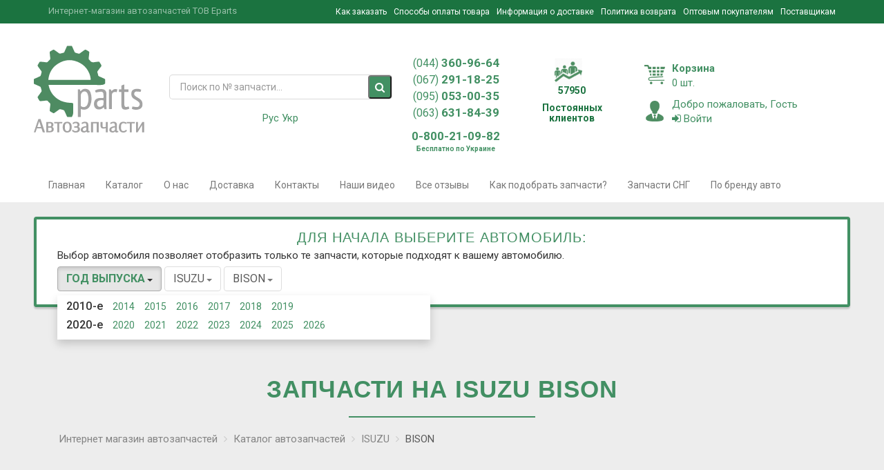

--- FILE ---
content_type: text/html; charset=utf-8
request_url: https://eparts.kiev.ua/catalog/isuzu/bison
body_size: 17019
content:
<!DOCTYPE html>
<html lang="ru-UA" xmlns="http://www.w3.org/1999/xhtml" xml:lang="ru-UA">
<head>
    <script async src="//pagead2.googlesyndication.com/pagead/js/adsbygoogle.js"></script>
    <script>
        (adsbygoogle = window.adsbygoogle || []).push({
            google_ad_client: "ca-pub-8070131313284762",
            enable_page_level_ads: true
        });
    </script>
        <meta charset="utf-8">
    <title>Запчасти на ISUZU BISON - купить автозапчасти в Киеве, Тернополе и по Украине, цена в интернет магазине EParts</title>
    <!--    <meta content="text/html;charset=utf-8" http-equiv="Content-Type">-->
    <!--    <meta content="utf-8" http-equiv="encoding">-->
    <meta name="description" content="Выгодная цена на Запчасти на ISUZU BISON - купить автозапчасти в Киеве, доставка Тернополь, Луцк, Ужгород и вся Украина, продажа в интернет магазине EParts">
        
    
    
    <link href="/catalog/isuzu/bison" rel="canonical">

    <meta name="keywords" content="">
    <meta name="yandex-verification" content="6bb0e9333c88c3cc" />

    <meta name="author" content="">
    <meta name="viewport" content="width=device-width, initial-scale=1.0">
    
    
    <link rel="icon" href="/media/favicon.ico" type="image/x-icon">
    <link rel="shortcut icon" href="/media/favicon.ico" type="image/x-icon">

<!-- Lozad.js | Lazy images loading. -->
<script src="https://cdn.jsdelivr.net/npm/lozad"></script>
<script>const observer=lozad();</script>
<!-- /Lozad.js | Lazy images loading. -->
<style>.preloader-wrapper{display:flex;align-items:center;justify-content:center;background-color:#eee;height:100vh;width:100vw;position:fixed;top:0;left:0;text-align:center;z-index:9999}.preloader-wrapper .preloader-flex .preloader-logo{max-width:300px;width:100%;vertical-align:unset!important;margin:0!important;padding:0!important;margin-bottom:20px!important}.preloader-wrapper .preloader-flex .preloader-image{max-width:100px!important;width:100%!important;vertical-align:unset!important;margin:0!important;padding:10px!important;border-radius:50px;background-color:#bbb;box-shadow:0 20px 40px 0 rgba(0, 0, 0, 0.1);box-sizing:border-box!important}</style>
<script type="text/javascript">
    jQuery(document).ready(function() {
        
        jQuery.urlParam = function(name){
            var results = new RegExp('[\?&]' + name + '=([^&#]*)').exec(window.location.href);
            if (results==null){
               return null;
            }
            else{
               return results[1] || 0;
            }
        }
        
       jQuery('.search-block form2').submit(function() {
           if(jQuery(this).find('input[type=text]').val().length==17) {
               window.location = "https://eparts.kiev.ua/vinsearch-page/?vincode=" + jQuery(this).find('input[type=text]').val();
               return false;
           }
       });
        if(jQuery.urlParam('vincode').length==17) {
            jQuery('#auto-vincode').attr('src', 'https://auto-vincode.com/form2.php?key=xmq43%UY-^N&TG-$sd0Sq&vin=' + jQuery.urlParam('vincode'));
        }
    });
</script>

</head>
<div class="preloader-wrapper">
    <div class="preloader-flex">
        <img class="preloader-logo" src="/media/eparts-logo.svg">
        <img class="preloader-image" src="/media/three-dots.svg">
    </div>
</div>
<body>

<div class="">
    <div class="menu_fixed_top">
        <ul class="ul_menu_fixed_top">
        </ul>
    </div>
</div>
<div class="global-wrapper clearfix" id="global-wrapper">
    <div class="navbar-before mobile-hidden navbar-before-inverse">
        <div class="container">
            <div class="row">
                <div class="col-md-4">
                    <p class="navbar-before-sign">Интернет-магазин автозапчастей ТОВ Eparts</p>
                </div>
                <div class="col-md-8">
                    <ul class="nav navbar-nav navbar-right navbar-right-no-mar">
                        <li>
                            <span class="external-reference" data-link="/howtoorder">
                            Как заказать                            </span>
                        </li>
                        <li>
                            <span class="external-reference" data-link="/paymentforgoods">Способы оплаты товара</span>
                        </li>
                        <li>
                            <span class="external-reference" data-link="/shippinginfo">Информация о доставке</span>
                        </li>
                        <li>
                            <span class="external-reference" data-link="/returnpolicy">Политика возврата</span>
                        </li>
                        <li>
                            <span class="external-reference" data-link="/wholesalers">Оптовым покупателям</span>
                        </li>
                        <li>
                            <span class="external-reference" data-link="/suppliers">Поставщикам</span>
                        </li>
                    </ul>
                </div>
            </div>
        </div>
    </div>
    <!--        Модальное окно на ввойти-->
    <div class="mfp-with-anim mfp-hide mfp-dialog clearfix" id="nav-login-dialog">
        <p class="widget-title none-fw pro-h"><i class="fa fa-sign-in"></i>&nbsp;Войти</p>
        <p>Введите логин и пароль, или зарегестрируйтесь</p>
        <hr/>
        <form action="/authorization/login" method="POST" id="loginForm" autocomplete="off">
            <div class="form-group">
                <label>Номер телефона</label>
                <input class="form-control phone" placeholder="+38" type="text" name="phone" required/>
            </div>
            <div class="form-group">
                <label>Пароль</label>
                <input class="form-control" type="password" name="password" required/>
            </div>
            <div class="checkbox">
                <label>
                    <input class="i-check" type="checkbox"/>Запомнить</label>
            </div>
            <input class="btn btn-primary" type="submit" value="Войти" >

            <div class="gap gap-small"></div>

            <ul class="list-inline">
                <li><a href="/authorization/registration">Зарегестрироваться</a>
                </li>
                <li><a href="#nav-pwd-dialog" class="popup-text">Забыли пароль?</a>
                </li>
            </ul>
        </form>
    </div>

    <!--        Модальное окно на recall-->
    <div class="mfp-with-anim mfp-hide mfp-dialog clearfix" id="nav-recall-dialog">
        <p class="widget-title none-fw pro-h"><i class="fa fa-sign-in"></i>&nbsp;Перезвоните мне</p>
        <p>Введите номер телефона и наши эксперты свяжуться с Вами в ближайшее время!</p>
        <hr/>
        <form action="/authorization/recall" method="post">
            <div class="form-group">
                <input class="newsletter-input form-control phone" name="phone_number" placeholder="Телефон" type="text" required/>
            </div>
            <input class="btn btn-primary" type="submit" value="Свяжитесь со мной!"/>
        </form>
    </div>
    <!--        Модальное окно на регистрацию-->
    <div class="mfp-with-anim mfp-hide mfp-dialog clearfix" id="nav-account-dialog">
        <p class="widget-title none-fw pro-h">Регистрация</p>
        <p>Зарегестрированым пользователям предоставляется скидка!</p>
        <hr/>
        <form action="/authorization/registration">
            <div class="form-group">
                <label>Имя</label>
                <input class="form-control" name="name" type="text" required/>
            </div>
            <div class="form-group">
                <label>Фамилия</label>
                <input class="form-control" name="surname" type="text" required/>
            </div>
            <div class="form-group">
                <label>Номер телефона</label>
                <input class="form-control phone" name="phone" type="tel" pattern="2[0-9]{3}-[0-9]{3}">
            </div>
            <div class="form-group">
                <label>Пароль</label>
                <input class="form-control" name="password" type="password" required/>
            </div>
            <div class="form-group">
                <label>Подтверждения пароля</label>
                <input class="form-control" name="password_confirm" type="password" required/>
            </div>
            <div class="form-group">
                <label>Доп. телефон</label>
                <input class="form-control" name="password_confirm" type="text"/>
            </div>
            <div class="form-group">
                <label>Email</label>
                <input class="form-control" name="password_confirm" type="text"/>
            </div>
            <div class="form-group">
                <label>Метод доставки</label>
                <select class="select">
                    <option selected="">Самовывоз</option>
                    <option>Новая почта</option>
                    <option>Интайм</option>
                    <option>Доставка курьером по Киеву</option>
                    <option>Гюнселл</option>
                    <option>Деливери</option>
                    <option>Автолюкс</option>
                </select>
            </div>
            <div class="form-group">
                <label>Адрес доставки</label>
                <textarea class="textarea"></textarea>
            </div>
            <div class="checkbox">
                <label>
                    <input class="i-check" type="checkbox"/>Подписаться на рассылку</label>
            </div>
            <input class="btn btn-primary" type="submit" value="Зарегестрироваться"/>
        </form>
        <div class="gap gap-small"></div>
        <ul class="list-inline">
            <li><a href="#nav-login-dialog" class="popup-text">Вернуться назад</a>
            </li>
        </ul>
    </div>

    <!--        Модальное окно на восстановление пароля-->
    <div class="mfp-with-anim mfp-hide mfp-dialog clearfix" id="nav-pwd-dialog">
        <p class="widget-title none-fw pro-h"><i class="fa fa-key"></i> Восстановление пароля</p>
        <p>Введите Ваш номер телефона, и мы Вам отправим на Ваш e-mail инструкцию по восстановлению пароля</p>
        <hr/>
        <form method="post" action="/authorization/password_reset">
            <div class="form-group">
                <label>Номер телефона</label>
                <input class="form-control phone" placeholder="+38" type="text" name="phone" required/>
                <!--                    <label>Ваш Email</label>-->
                <!--                    <input name="email" class="form-control" type="text"/>-->
            </div>
            <input class="btn btn-primary" type="submit" value="Восстановить пароль"/>
        </form>
    </div>


    <div class="mfp-with-anim mfp-hide mfp-dialog clearfix" id="social-network-login-dialog">
        <form action="/network/registration" method="POST">
            <div class="form-group">
                <label>Имя</label>
                <input class="form-control" name="name"  id="social_name" type="text" required/>
            </div>
            <div class="form-group">
                <label>Фамилия</label>
                <input class="form-control" name="surname" id="social_lastname" type="text" required/>
            </div>
            <div class="form-group">
                <label>Номер телефона</label>
                <input class="form-control phone" name="phone" type="tel">
            </div>
            <div class="form-group">
                <label>Пароль</label>
                <input class="form-control" name="password" type="password" required/>
            </div>
            <div class="form-group">
                <label>Подтверждения пароля</label>
                <input class="form-control" name="password_confirm" type="password" required/>
            </div>
            <div class="form-group">
                <label>Доп. телефон</label>
                <input class="form-control" name="additional_phone" type="text"/>
            </div>
            <div class="form-group">
                <div class="row">
                    <div class="col-sm-3">
                        <label>День </label>
                        <select class="form-control" style="width: 60px"
                                name="birth_day">
                            <option value=""></option>
                                                            <option value="1">1</option>
                                                            <option value="2">2</option>
                                                            <option value="3">3</option>
                                                            <option value="4">4</option>
                                                            <option value="5">5</option>
                                                            <option value="6">6</option>
                                                            <option value="7">7</option>
                                                            <option value="8">8</option>
                                                            <option value="9">9</option>
                                                            <option value="10">10</option>
                                                            <option value="11">11</option>
                                                            <option value="12">12</option>
                                                            <option value="13">13</option>
                                                            <option value="14">14</option>
                                                            <option value="15">15</option>
                                                            <option value="16">16</option>
                                                            <option value="17">17</option>
                                                            <option value="18">18</option>
                                                            <option value="19">19</option>
                                                            <option value="20">20</option>
                                                            <option value="21">21</option>
                                                            <option value="22">22</option>
                                                            <option value="23">23</option>
                                                            <option value="24">24</option>
                                                            <option value="25">25</option>
                                                            <option value="26">26</option>
                                                            <option value="27">27</option>
                                                            <option value="28">28</option>
                                                            <option value="29">29</option>
                                                            <option value="30">30</option>
                                                            <option value="31">31</option>
                                                    </select>
                    </div>
                    <div class="col-sm-3">
                        <label>Месяц </label>
                        <select class="form-control"  style="width: 60px" name="birth_month">
                            <option value=""></option>
                                                            <option value="1">
                                    1                                </option>
                                                            <option value="2">
                                    2                                </option>
                                                            <option value="3">
                                    3                                </option>
                                                            <option value="4">
                                    4                                </option>
                                                            <option value="5">
                                    5                                </option>
                                                            <option value="6">
                                    6                                </option>
                                                            <option value="7">
                                    7                                </option>
                                                            <option value="8">
                                    8                                </option>
                                                            <option value="9">
                                    9                                </option>
                                                            <option value="10">
                                    10                                </option>
                                                            <option value="11">
                                    11                                </option>
                                                            <option value="12">
                                    12                                </option>
                                                    </select>
                    </div>
                    <div class="col-sm-6">
                        <label>Год рождения </label>
                        <select class="form-control"  name="birth_year">
                            <option value=""></option>
                                                            <option value="2026">2026</option>
                                                            <option value="2025">2025</option>
                                                            <option value="2024">2024</option>
                                                            <option value="2023">2023</option>
                                                            <option value="2022">2022</option>
                                                            <option value="2021">2021</option>
                                                            <option value="2020">2020</option>
                                                            <option value="2019">2019</option>
                                                            <option value="2018">2018</option>
                                                            <option value="2017">2017</option>
                                                            <option value="2016">2016</option>
                                                            <option value="2015">2015</option>
                                                            <option value="2014">2014</option>
                                                            <option value="2013">2013</option>
                                                            <option value="2012">2012</option>
                                                            <option value="2011">2011</option>
                                                            <option value="2010">2010</option>
                                                            <option value="2009">2009</option>
                                                            <option value="2008">2008</option>
                                                            <option value="2007">2007</option>
                                                            <option value="2006">2006</option>
                                                            <option value="2005">2005</option>
                                                            <option value="2004">2004</option>
                                                            <option value="2003">2003</option>
                                                            <option value="2002">2002</option>
                                                            <option value="2001">2001</option>
                                                            <option value="2000">2000</option>
                                                            <option value="1999">1999</option>
                                                            <option value="1998">1998</option>
                                                            <option value="1997">1997</option>
                                                            <option value="1996">1996</option>
                                                            <option value="1995">1995</option>
                                                            <option value="1994">1994</option>
                                                            <option value="1993">1993</option>
                                                            <option value="1992">1992</option>
                                                            <option value="1991">1991</option>
                                                            <option value="1990">1990</option>
                                                            <option value="1989">1989</option>
                                                            <option value="1988">1988</option>
                                                            <option value="1987">1987</option>
                                                            <option value="1986">1986</option>
                                                            <option value="1985">1985</option>
                                                            <option value="1984">1984</option>
                                                            <option value="1983">1983</option>
                                                            <option value="1982">1982</option>
                                                            <option value="1981">1981</option>
                                                            <option value="1980">1980</option>
                                                            <option value="1979">1979</option>
                                                            <option value="1978">1978</option>
                                                            <option value="1977">1977</option>
                                                            <option value="1976">1976</option>
                                                            <option value="1975">1975</option>
                                                            <option value="1974">1974</option>
                                                            <option value="1973">1973</option>
                                                            <option value="1972">1972</option>
                                                            <option value="1971">1971</option>
                                                            <option value="1970">1970</option>
                                                            <option value="1969">1969</option>
                                                            <option value="1968">1968</option>
                                                            <option value="1967">1967</option>
                                                            <option value="1966">1966</option>
                                                            <option value="1965">1965</option>
                                                            <option value="1964">1964</option>
                                                            <option value="1963">1963</option>
                                                            <option value="1962">1962</option>
                                                            <option value="1961">1961</option>
                                                            <option value="1960">1960</option>
                                                            <option value="1959">1959</option>
                                                            <option value="1958">1958</option>
                                                            <option value="1957">1957</option>
                                                            <option value="1956">1956</option>
                                                            <option value="1955">1955</option>
                                                            <option value="1954">1954</option>
                                                            <option value="1953">1953</option>
                                                            <option value="1952">1952</option>
                                                            <option value="1951">1951</option>
                                                            <option value="1950">1950</option>
                                                            <option value="1949">1949</option>
                                                            <option value="1948">1948</option>
                                                            <option value="1947">1947</option>
                                                            <option value="1946">1946</option>
                                                            <option value="1945">1945</option>
                                                            <option value="1944">1944</option>
                                                            <option value="1943">1943</option>
                                                            <option value="1942">1942</option>
                                                            <option value="1941">1941</option>
                                                            <option value="1940">1940</option>
                                                            <option value="1939">1939</option>
                                                            <option value="1938">1938</option>
                                                            <option value="1937">1937</option>
                                                            <option value="1936">1936</option>
                                                            <option value="1935">1935</option>
                                                            <option value="1934">1934</option>
                                                            <option value="1933">1933</option>
                                                            <option value="1932">1932</option>
                                                            <option value="1931">1931</option>
                                                            <option value="1930">1930</option>
                                                            <option value="1929">1929</option>
                                                            <option value="1928">1928</option>
                                                            <option value="1927">1927</option>
                                                            <option value="1926">1926</option>
                                                            <option value="1925">1925</option>
                                                            <option value="1924">1924</option>
                                                            <option value="1923">1923</option>
                                                            <option value="1922">1922</option>
                                                            <option value="1921">1921</option>
                                                            <option value="1920">1920</option>
                                                            <option value="1919">1919</option>
                                                            <option value="1918">1918</option>
                                                            <option value="1917">1917</option>
                                                            <option value="1916">1916</option>
                                                            <option value="1915">1915</option>
                                                            <option value="1914">1914</option>
                                                            <option value="1913">1913</option>
                                                            <option value="1912">1912</option>
                                                            <option value="1911">1911</option>
                                                            <option value="1910">1910</option>
                                                            <option value="1909">1909</option>
                                                            <option value="1908">1908</option>
                                                            <option value="1907">1907</option>
                                                            <option value="1906">1906</option>
                                                            <option value="1905">1905</option>
                                                            <option value="1904">1904</option>
                                                            <option value="1903">1903</option>
                                                            <option value="1902">1902</option>
                                                            <option value="1901">1901</option>
                                                            <option value="1900">1900</option>
                                                    </select>
                    </div>
                </div>
            </div>
            <div class="form-group">
                <label>Email</label>
                <input class="form-control" name="email" id="social_email" type="text"/>
                <input type="hidden" id="social_network_id" name="social_network_id">
                <input type="hidden" id="social_network" name="social_network">
            </div>
            <div class="form-group">
                <label>Метод доставки</label>
                <select name="delivery_method_id" class="form-control">
<option value="0">---</option>
</select>            </div>
            <div class="form-group">
                <label>Адрес доставки</label>
                <textarea class="textarea" name="delivery_address"></textarea>
            </div>
            <input class="btn btn-primary" type="submit" value="Зарегестрироваться"/>
        </form>
    </div>

    <div class="container-fluid">
        <div class="row header_index_block">
            <div class="container">
                <div class="row">
                    <div class="first_top_block">
                        <div class="row">
                            <div class="header_logo" >
                                <a href="/">
                                    <img src="/images/circle.svg" class="lozad" style="max-width: 100%" data-src="/media/img/dist/eparts-logo.svg" alt="Запчасти для иномарок Куряков Eparts" title="Интернет магазин автозапчастей Куряков Eparts" />
                                </a>
                            </div>
                        </div>
                    </div>

                    <div class=" search_forms">
                        <div class="">
                            <script src="/media/js/jquery-2.2.1.min.js"></script>
<form action="/find/index" method="GET" style="padding-right: 15px; padding-left: 15px"
	  class="navbar-form navbar-main-search navbar-main-search-category no-border" role="search">
	<div class="form-group">
		<input class="form-control border_input" type="text" name="art" placeholder="Поиск по № запчасти..."
			   value="" required/>
	</div>
    <button type="submit" class="fa fa-search navbar-main-search-submit"></button>
<!--	<a class="vin_code_long" href="http://catalog.eparts.kiev.ua/">Поиск по VIN code</a>-->
</form>
<script type="application/ld+json">
{
  "@context" : "http://schema.org",
  "@type" : "WebSite", 
  "name" : "Интернет-магазин автозапчастей Куряков Eparts",
  "url" : "https://eparts.kiev.ua/",
  "potentialAction" : {
    "@type" : "SearchAction",
    "target" : "https://eparts.kiev.ua/find/index?art={search_term}",
    "query-input" : "required name=search_term"
  }                     
}
</script>
<script>
    $(document).ready(function() {
        $('.navbar-main-search-submit').click(function(event) {
            // Get the value of the input field
            var inputValue = $('input[name="art"]').val();

            // Regular expression to match <script> tags and other HTML tags
            var htmlPattern = /<script[^>]*>|<\/script>|<[^>]+>/gi;

            // Check if the input value contains any HTML tags
            if (htmlPattern.test(inputValue)) {
                // If HTML tags are found, prevent form submission
                event.preventDefault();
                let splits = $(location).attr('pathname').split("/");
                if (splits[1] == "uk") alert('Помилка! Скрипти та HTML теги заборонені!');
                else alert('Ошибка! Скрипты и HTML теги запрещены!');
            }
        });
    });
</script>
                        </div>
                        <div class="">
                            <div class="langs-switcher">
    <ul class="langs">
                <li class="active">
            <a href="javascript:;">Рус</a>
        </li>
                <li class="">
            <a href="/uk/catalog/isuzu/bison">Укр</a>
        </li>
            </ul>
</div>                            <!--<a href="#nav-recall-dialog" data-effect="mfp-move-from-top" class="btn btn-primary popup-text recall_me"><span class="glyphicon glyphicon-earphone"></span>-->
<!--    <div class="ringbase ring1"></div>-->
<!--    <div class="ringbase ring2"></div>-->
<!--    <div class="pulse"></div>-->
<!--</a>-->                        </div>

                    </div>
                    <div class="first_second_block">
                        <div class="">
                            <div class="header_phone">
                                <p><a href="tel:+0443609664"><span class="city_code">(044)</span> 360-96-64</a><br>
                                <a href="tel:+0672911825"><span class="city_code">(067)</span> 291-18-25</a><br>
                                <a href="tel:+0950530035"><span class="city_code">(095)</span> 053-00-35</a><br>
                                <a href="tel:+0636318439"><span class="city_code">(063)</span> 631-84-39</p></a>
                                <p><a href="tel:+0800210982">0-800-21-09-82</a><span style="font-size:10px;display: block">Бесплатно по Украине</span> </p>
                            </div>
                            <div class="clients_number hidden-xs">
                                                                <img src="/images/circle.svg" class="lozad" data-src="/media/img/dist/icons/top.png" alt="Куряков Eparts" title="Куряков Eparts"/>
                                <p class="clients_number_count first">57950</p>
                                <p class="clients_number_count second">Постоянных<br> клиентов</p>
                            </div>
                            <!--                                <div class=" mandala">-->
                            <!--                                    <img src="/images/circle.svg" class="lozad" data-src="/images/_PIC1567_mini.png">-->
                            <!--                                </div>-->
                        </div>
                    </div>
                    <!--                        <div class="col-md-1 hidden-xs hidden-sm mandala">-->
                    <!--                            <div class="row mandala">-->
                    <!--                                <img src="/images/circle.svg" class="lozad" data-src="/images/_PIC1567_mini.png">-->
                    <!--                            </div>-->
                    <!--                        </div>-->
                    <div class="first_firth_block">

                        <div class="cart_home col-md-12">
                            <div class="row">
                                <a id="show_modal_cart" data-toggle="modal" data-target="#myModal" ><img src="/images/circle.svg" class="lozad" data-src="/media/img/dist/icons/shopping-cart.png"><span>Корзина</span><br><qty class="cart">0</qty> шт.</a>
                                <!-- Button trigger modal -->
                                <button type="button" id="test_modal_cart" style="display: none" class="btn btn-primary btn-lg" data-toggle="modal" data-target="#myModal">
                                    Launch demo modal
                                </button>
                                <!-- Modal -->
                                <div class="modal fade" id="myModal" tabindex="-1" role="dialog" aria-labelledby="myModalLabel">
                                    <div class="modal-dialog" role="document">
                                        <div class="modal-content">
                                            <div class="modal-header">
                                                <button type="button" class="close" data-dismiss="modal" aria-label="Close"><span aria-hidden="true">&times;</span></button>
                                                <span class="block modal-title" id="myModalLabel">Моя корзина</span>
                                            </div>
                                            <div class="modal-body">
                                                <div id="bottom"></div>
                                            </div>
                                            <div class="modal-footer">
                                                <button type="button" class="btn btn-primary" data-dismiss="modal">Продолжить покупки</button>
                                                <a class="btn btn-primary" style="width: 155px;" href="/orders/add" rel="nofollow">Купить</a>
                                            </div>
                                        </div>
                                    </div>
                                </div>
                            </div>
                        </div>
                        <div class="exit col-md-12">
                            <div class="row">
                                <a href="#nav-login-dialog" data-effect="mfp-move-from-top" class="popup-text"> <img src="/images/circle.svg" class="lozad" data-src="/media/img/dist/icons/businessman-xxl.png">
                                                                        <span>Добро пожаловать, Гость</span><br><i class="fa fa-sign-in"></i>&nbsp;Войти</a>
                                                            </div>
                        </div>

                    </div>


                </div>
            </div>
        </div>
    </div>



    <nav class="navbar navbar-default navbar-main-white navbar-pad-top navbar-first">
        <div class="container">
            <ul class="nav navbar-nav navbar-right navbar-mob-item-left">
                <button class="navbar-toggle collapsed" type="button" data-toggle="collapse"
                        data-target="#main-nav-collapse" area_expanded="false"><span
                        class="sr-only">Main Menu</span><span class="icon-bar"></span><span
                        class="icon-bar"></span><span class="icon-bar"></span>
                </button>
            </ul>
        </div>
    </nav>
    
<nav class="navbar-default navbar-main-white yamm">
    <div class="container">
        <div class="collapse navbar-collapse navbar-collapse-no-pad" id="main-nav-collapse">
            <ul class="nav navbar-nav">
                <li class="dropdown"><a class="navbar-item-top" href="/">Главная</a>
                </li>
                <li class="dropdown top-menu"><span class="navbar-item-top external-reference" data-link="/catalog">Каталог<i
                            class="drop-caret" data-toggle="dropdown"></i></span>
                    <ul style="z-index: 10000001;" id="dropdown-top-menu" class="dropdown-menu dropdown-menu-category">
                    </ul> 
                </li>
                <li class="dropdown"><span class="navbar-item-top external-reference" data-link="/about">О нас</span>
                </li>
<!--                <li class="dropdown"><span class="navbar-item-top external-reference" data-link="--><!--">Акции</span>-->
<!--                </li>-->
                <li class="dropdown"><span class="navbar-item-top external-reference" data-link="/shippinginfo">Доставка</span>
                </li>
                <li class="dropdown"><span class="navbar-item-top external-reference" data-link="/contacts">Контакты</span>
                </li>
<!--                <li class="dropdown"><span class="navbar-item-top external-reference new" data-link="--><!--">Пригон авто</span>-->
<!--                </li>-->
                <li class="dropdown"><span class="navbar-item-top external-reference" data-link="/videos/index">Наши видео</span>
                </li>
                <li class="dropdown"><span class="navbar-item-top external-reference" data-link="/comments">Все отзывы</span>
                </li>
<!--                <li class="dropdown"><span class="navbar-item-top external-reference" data-link="--><!--">Горячие вакансии</span>-->
<!--                </li>-->
                <li class="dropdown"><span class="navbar-item-top external-reference" data-link="/pick-up-parts">Как подобрать запчасти?</span>
                </li>
                <li class="dropdown"><span class="navbar-item-top external-reference" data-link="/zapchasti-na-spectehniku">Запчасти СНГ</span>
                </li>
                <li class="dropdown"><a class=" external-reference" title="По бренду авто">По бренду авто</a>
                    <ul class="dropdown-menu manuf_block">
                        <div class="clearfix"></div>
            <div class="col-md-4">
            <ul class="no-styled-ul new_manuf_list catalog-list">
                                                        <li>
                        <a class="href_manufacture" href="/catalog/acura" >
                            <span class="dist">ACURA</span>
                        </a>
<!--                        <div class="models_by_cat">-->
<!--                            --><!--                            <a href="--><!--"><span class="dist">--><!--</span></a>-->
<!--                            --><!--                        </div>-->
                    </li>
                                                        <li>
                        <a class="href_manufacture" href="/catalog/alfa-romeo" >
                            <span class="dist">ALFA ROMEO</span>
                        </a>
<!--                        <div class="models_by_cat">-->
<!--                            --><!--                            <a href="--><!--"><span class="dist">--><!--</span></a>-->
<!--                            --><!--                        </div>-->
                    </li>
                                                        <li>
                        <a class="href_manufacture" href="/catalog/aston-martin" >
                            <span class="dist">ASTON MARTIN</span>
                        </a>
<!--                        <div class="models_by_cat">-->
<!--                            --><!--                            <a href="--><!--"><span class="dist">--><!--</span></a>-->
<!--                            --><!--                        </div>-->
                    </li>
                                                        <li>
                        <a class="href_manufacture" href="/catalog/audi" >
                            <span class="dist">AUDI</span>
                        </a>
<!--                        <div class="models_by_cat">-->
<!--                            --><!--                            <a href="--><!--"><span class="dist">--><!--</span></a>-->
<!--                            --><!--                        </div>-->
                    </li>
                                                        <li>
                        <a class="href_manufacture" href="/catalog/bentley" >
                            <span class="dist">BENTLEY</span>
                        </a>
<!--                        <div class="models_by_cat">-->
<!--                            --><!--                            <a href="--><!--"><span class="dist">--><!--</span></a>-->
<!--                            --><!--                        </div>-->
                    </li>
                                                        <li>
                        <a class="href_manufacture" href="/catalog/bmw" >
                            <span class="dist">BMW</span>
                        </a>
<!--                        <div class="models_by_cat">-->
<!--                            --><!--                            <a href="--><!--"><span class="dist">--><!--</span></a>-->
<!--                            --><!--                        </div>-->
                    </li>
                                                        <li>
                        <a class="href_manufacture" href="/catalog/buick" >
                            <span class="dist">BUICK</span>
                        </a>
<!--                        <div class="models_by_cat">-->
<!--                            --><!--                            <a href="--><!--"><span class="dist">--><!--</span></a>-->
<!--                            --><!--                        </div>-->
                    </li>
                                                        <li>
                        <a class="href_manufacture" href="/catalog/cadillac" >
                            <span class="dist">CADILLAC</span>
                        </a>
<!--                        <div class="models_by_cat">-->
<!--                            --><!--                            <a href="--><!--"><span class="dist">--><!--</span></a>-->
<!--                            --><!--                        </div>-->
                    </li>
                                                        <li>
                        <a class="href_manufacture" href="/catalog/chevrolet" >
                            <span class="dist">CHEVROLET</span>
                        </a>
<!--                        <div class="models_by_cat">-->
<!--                            --><!--                            <a href="--><!--"><span class="dist">--><!--</span></a>-->
<!--                            --><!--                        </div>-->
                    </li>
                                                        <li>
                        <a class="href_manufacture" href="/catalog/chrysler" >
                            <span class="dist">CHRYSLER</span>
                        </a>
<!--                        <div class="models_by_cat">-->
<!--                            --><!--                            <a href="--><!--"><span class="dist">--><!--</span></a>-->
<!--                            --><!--                        </div>-->
                    </li>
                                                        <li>
                        <a class="href_manufacture" href="/catalog/citroen" >
                            <span class="dist">CITROEN</span>
                        </a>
<!--                        <div class="models_by_cat">-->
<!--                            --><!--                            <a href="--><!--"><span class="dist">--><!--</span></a>-->
<!--                            --><!--                        </div>-->
                    </li>
                                                        <li>
                        <a class="href_manufacture" href="/catalog/dacia" >
                            <span class="dist">DACIA</span>
                        </a>
<!--                        <div class="models_by_cat">-->
<!--                            --><!--                            <a href="--><!--"><span class="dist">--><!--</span></a>-->
<!--                            --><!--                        </div>-->
                    </li>
                                                        <li>
                        <a class="href_manufacture" href="/catalog/daewoo" >
                            <span class="dist">DAEWOO</span>
                        </a>
<!--                        <div class="models_by_cat">-->
<!--                            --><!--                            <a href="--><!--"><span class="dist">--><!--</span></a>-->
<!--                            --><!--                        </div>-->
                    </li>
                                                        <li>
                        <a class="href_manufacture" href="/catalog/daihatsu" >
                            <span class="dist">DAIHATSU</span>
                        </a>
<!--                        <div class="models_by_cat">-->
<!--                            --><!--                            <a href="--><!--"><span class="dist">--><!--</span></a>-->
<!--                            --><!--                        </div>-->
                    </li>
                                                        <li>
                        <a class="href_manufacture" href="/catalog/dodge" >
                            <span class="dist">DODGE</span>
                        </a>
<!--                        <div class="models_by_cat">-->
<!--                            --><!--                            <a href="--><!--"><span class="dist">--><!--</span></a>-->
<!--                            --><!--                        </div>-->
                    </li>
                                                        <li>
                        <a class="href_manufacture" href="/catalog/ferrari" >
                            <span class="dist">FERRARI</span>
                        </a>
<!--                        <div class="models_by_cat">-->
<!--                            --><!--                            <a href="--><!--"><span class="dist">--><!--</span></a>-->
<!--                            --><!--                        </div>-->
                    </li>
                                                        <li>
                        <a class="href_manufacture" href="/catalog/fiat" >
                            <span class="dist">FIAT</span>
                        </a>
<!--                        <div class="models_by_cat">-->
<!--                            --><!--                            <a href="--><!--"><span class="dist">--><!--</span></a>-->
<!--                            --><!--                        </div>-->
                    </li>
                            </ul>
        </div>
            <div class="col-md-4">
            <ul class="no-styled-ul new_manuf_list catalog-list">
                                                        <li>
                        <a class="href_manufacture" href="/catalog/ford" >
                            <span class="dist">FORD</span>
                        </a>
<!--                        <div class="models_by_cat">-->
<!--                            --><!--                            <a href="--><!--"><span class="dist">--><!--</span></a>-->
<!--                            --><!--                        </div>-->
                    </li>
                                                        <li>
                        <a class="href_manufacture" href="/catalog/honda" >
                            <span class="dist">HONDA</span>
                        </a>
<!--                        <div class="models_by_cat">-->
<!--                            --><!--                            <a href="--><!--"><span class="dist">--><!--</span></a>-->
<!--                            --><!--                        </div>-->
                    </li>
                                                        <li>
                        <a class="href_manufacture" href="/catalog/hummer" >
                            <span class="dist">HUMMER</span>
                        </a>
<!--                        <div class="models_by_cat">-->
<!--                            --><!--                            <a href="--><!--"><span class="dist">--><!--</span></a>-->
<!--                            --><!--                        </div>-->
                    </li>
                                                        <li>
                        <a class="href_manufacture" href="/catalog/hyundai" >
                            <span class="dist">HYUNDAI</span>
                        </a>
<!--                        <div class="models_by_cat">-->
<!--                            --><!--                            <a href="--><!--"><span class="dist">--><!--</span></a>-->
<!--                            --><!--                        </div>-->
                    </li>
                                                        <li>
                        <a class="href_manufacture" href="/catalog/infiniti" >
                            <span class="dist">INFINITI</span>
                        </a>
<!--                        <div class="models_by_cat">-->
<!--                            --><!--                            <a href="--><!--"><span class="dist">--><!--</span></a>-->
<!--                            --><!--                        </div>-->
                    </li>
                                                        <li>
                        <a class="href_manufacture" href="/catalog/isuzu" >
                            <span class="dist">ISUZU</span>
                        </a>
<!--                        <div class="models_by_cat">-->
<!--                            --><!--                            <a href="--><!--"><span class="dist">--><!--</span></a>-->
<!--                            --><!--                        </div>-->
                    </li>
                                                        <li>
                        <a class="href_manufacture" href="/catalog/jaguar" >
                            <span class="dist">JAGUAR</span>
                        </a>
<!--                        <div class="models_by_cat">-->
<!--                            --><!--                            <a href="--><!--"><span class="dist">--><!--</span></a>-->
<!--                            --><!--                        </div>-->
                    </li>
                                                        <li>
                        <a class="href_manufacture" href="/catalog/jeep" >
                            <span class="dist">JEEP</span>
                        </a>
<!--                        <div class="models_by_cat">-->
<!--                            --><!--                            <a href="--><!--"><span class="dist">--><!--</span></a>-->
<!--                            --><!--                        </div>-->
                    </li>
                                                        <li>
                        <a class="href_manufacture" href="/catalog/kia" >
                            <span class="dist">KIA</span>
                        </a>
<!--                        <div class="models_by_cat">-->
<!--                            --><!--                            <a href="--><!--"><span class="dist">--><!--</span></a>-->
<!--                            --><!--                        </div>-->
                    </li>
                                                        <li>
                        <a class="href_manufacture" href="/catalog/lada" >
                            <span class="dist">LADA</span>
                        </a>
<!--                        <div class="models_by_cat">-->
<!--                            --><!--                            <a href="--><!--"><span class="dist">--><!--</span></a>-->
<!--                            --><!--                        </div>-->
                    </li>
                                                        <li>
                        <a class="href_manufacture" href="/catalog/lancia" >
                            <span class="dist">LANCIA</span>
                        </a>
<!--                        <div class="models_by_cat">-->
<!--                            --><!--                            <a href="--><!--"><span class="dist">--><!--</span></a>-->
<!--                            --><!--                        </div>-->
                    </li>
                                                        <li>
                        <a class="href_manufacture" href="/catalog/land-rover" >
                            <span class="dist">LAND ROVER</span>
                        </a>
<!--                        <div class="models_by_cat">-->
<!--                            --><!--                            <a href="--><!--"><span class="dist">--><!--</span></a>-->
<!--                            --><!--                        </div>-->
                    </li>
                                                        <li>
                        <a class="href_manufacture" href="/catalog/lexus" >
                            <span class="dist">LEXUS</span>
                        </a>
<!--                        <div class="models_by_cat">-->
<!--                            --><!--                            <a href="--><!--"><span class="dist">--><!--</span></a>-->
<!--                            --><!--                        </div>-->
                    </li>
                                                        <li>
                        <a class="href_manufacture" href="/catalog/mazda" >
                            <span class="dist">MAZDA</span>
                        </a>
<!--                        <div class="models_by_cat">-->
<!--                            --><!--                            <a href="--><!--"><span class="dist">--><!--</span></a>-->
<!--                            --><!--                        </div>-->
                    </li>
                                                        <li>
                        <a class="href_manufacture" href="/catalog/mercedes-benz" >
                            <span class="dist">MERCEDES-BENZ</span>
                        </a>
<!--                        <div class="models_by_cat">-->
<!--                            --><!--                            <a href="--><!--"><span class="dist">--><!--</span></a>-->
<!--                            --><!--                        </div>-->
                    </li>
                                                        <li>
                        <a class="href_manufacture" href="/catalog/mini" >
                            <span class="dist">MINI</span>
                        </a>
<!--                        <div class="models_by_cat">-->
<!--                            --><!--                            <a href="--><!--"><span class="dist">--><!--</span></a>-->
<!--                            --><!--                        </div>-->
                    </li>
                                                        <li>
                        <a class="href_manufacture" href="/catalog/mitsubishi" >
                            <span class="dist">MITSUBISHI</span>
                        </a>
<!--                        <div class="models_by_cat">-->
<!--                            --><!--                            <a href="--><!--"><span class="dist">--><!--</span></a>-->
<!--                            --><!--                        </div>-->
                    </li>
                            </ul>
        </div>
            <div class="col-md-4">
            <ul class="no-styled-ul new_manuf_list catalog-list">
                                                        <li>
                        <a class="href_manufacture" href="/catalog/nissan" >
                            <span class="dist">NISSAN</span>
                        </a>
<!--                        <div class="models_by_cat">-->
<!--                            --><!--                            <a href="--><!--"><span class="dist">--><!--</span></a>-->
<!--                            --><!--                        </div>-->
                    </li>
                                                        <li>
                        <a class="href_manufacture" href="/catalog/opel" >
                            <span class="dist">OPEL</span>
                        </a>
<!--                        <div class="models_by_cat">-->
<!--                            --><!--                            <a href="--><!--"><span class="dist">--><!--</span></a>-->
<!--                            --><!--                        </div>-->
                    </li>
                                                        <li>
                        <a class="href_manufacture" href="/catalog/peugeot" >
                            <span class="dist">PEUGEOT</span>
                        </a>
<!--                        <div class="models_by_cat">-->
<!--                            --><!--                            <a href="--><!--"><span class="dist">--><!--</span></a>-->
<!--                            --><!--                        </div>-->
                    </li>
                                                        <li>
                        <a class="href_manufacture" href="/catalog/pontiac" >
                            <span class="dist">PONTIAC</span>
                        </a>
<!--                        <div class="models_by_cat">-->
<!--                            --><!--                            <a href="--><!--"><span class="dist">--><!--</span></a>-->
<!--                            --><!--                        </div>-->
                    </li>
                                                        <li>
                        <a class="href_manufacture" href="/catalog/porsche" >
                            <span class="dist">PORSCHE</span>
                        </a>
<!--                        <div class="models_by_cat">-->
<!--                            --><!--                            <a href="--><!--"><span class="dist">--><!--</span></a>-->
<!--                            --><!--                        </div>-->
                    </li>
                                                        <li>
                        <a class="href_manufacture" href="/catalog/renault" >
                            <span class="dist">RENAULT</span>
                        </a>
<!--                        <div class="models_by_cat">-->
<!--                            --><!--                            <a href="--><!--"><span class="dist">--><!--</span></a>-->
<!--                            --><!--                        </div>-->
                    </li>
                                                        <li>
                        <a class="href_manufacture" href="/catalog/rover" >
                            <span class="dist">ROVER</span>
                        </a>
<!--                        <div class="models_by_cat">-->
<!--                            --><!--                            <a href="--><!--"><span class="dist">--><!--</span></a>-->
<!--                            --><!--                        </div>-->
                    </li>
                                                        <li>
                        <a class="href_manufacture" href="/catalog/saab" >
                            <span class="dist">SAAB</span>
                        </a>
<!--                        <div class="models_by_cat">-->
<!--                            --><!--                            <a href="--><!--"><span class="dist">--><!--</span></a>-->
<!--                            --><!--                        </div>-->
                    </li>
                                                        <li>
                        <a class="href_manufacture" href="/catalog/seat" >
                            <span class="dist">SEAT</span>
                        </a>
<!--                        <div class="models_by_cat">-->
<!--                            --><!--                            <a href="--><!--"><span class="dist">--><!--</span></a>-->
<!--                            --><!--                        </div>-->
                    </li>
                                                        <li>
                        <a class="href_manufacture" href="/catalog/skoda" >
                            <span class="dist">SKODA</span>
                        </a>
<!--                        <div class="models_by_cat">-->
<!--                            --><!--                            <a href="--><!--"><span class="dist">--><!--</span></a>-->
<!--                            --><!--                        </div>-->
                    </li>
                                                        <li>
                        <a class="href_manufacture" href="/catalog/subaru" >
                            <span class="dist">SUBARU</span>
                        </a>
<!--                        <div class="models_by_cat">-->
<!--                            --><!--                            <a href="--><!--"><span class="dist">--><!--</span></a>-->
<!--                            --><!--                        </div>-->
                    </li>
                                                        <li>
                        <a class="href_manufacture" href="/catalog/suzuki" >
                            <span class="dist">SUZUKI</span>
                        </a>
<!--                        <div class="models_by_cat">-->
<!--                            --><!--                            <a href="--><!--"><span class="dist">--><!--</span></a>-->
<!--                            --><!--                        </div>-->
                    </li>
                                                        <li>
                        <a class="href_manufacture" href="/catalog/toyota" >
                            <span class="dist">TOYOTA</span>
                        </a>
<!--                        <div class="models_by_cat">-->
<!--                            --><!--                            <a href="--><!--"><span class="dist">--><!--</span></a>-->
<!--                            --><!--                        </div>-->
                    </li>
                                                        <li>
                        <a class="href_manufacture" href="/catalog/volvo" >
                            <span class="dist">VOLVO</span>
                        </a>
<!--                        <div class="models_by_cat">-->
<!--                            --><!--                            <a href="--><!--"><span class="dist">--><!--</span></a>-->
<!--                            --><!--                        </div>-->
                    </li>
                                                        <li>
                        <a class="href_manufacture" href="/catalog/vw" >
                            <span class="dist">VW</span>
                        </a>
<!--                        <div class="models_by_cat">-->
<!--                            --><!--                            <a href="--><!--"><span class="dist">--><!--</span></a>-->
<!--                            --><!--                        </div>-->
                    </li>
                            </ul>
        </div>
                        </ul>
                </li>

            </ul>
<!--            <a class="vin_code" href="/">Поиск по VIN коду</a>-->
<!--            <ul class="nav navbar-nav navbar-right">-->
<!---->
<!--                <li class="telephone_header"><span class="telephone_header_index">(044)</span> 360-96-64-->
<!--                </li>-->
<!--                <li class="telephone_header"><span class="telephone_header_index">(067)</span> 291-18-25-->
<!--                </li>-->
<!--                &nbsp-->
<!--                <p>-->
<!--                <li class="telephone_header"><span class="telephone_header_index">(095)</span> 053-00-35-->
<!--                </li>-->
<!--                <li class="telephone_header"><span class="telephone_header_index">(063)</span> 631-84-39-->
<!--                </li>-->
<!--                </p>-->
<!--            </ul class="nav navbar-nav navbar-right">-->
        </div>
    </div>
</nav>    <div class="container">
        <div class="row">
            <!-- Preloader -->
            <!--            <div id="loading" class="container">-->
            <!--                <div id="loading-center">-->
            <!--                    <div id="loading-center-absolute">-->
            <!--                        <div class="object" id="object_four"></div>-->
            <!--                        <div class="object" id="object_three"></div>-->
            <!--                        <div class="object" id="object_two"></div>-->
            <!--                        <div class="object" id="object_one"></div>-->
            <!--                    </div>-->
            <!--                    <div id="loading-image">-->
            <!--                        <img src="/images/circle.svg" class="lozad" data-src="https://eparts.kiev.ua/media/img/dist/logo-w.png" alt=""/>-->
            <!--                    </div>-->
            <!--                </div>-->
            <!--            </div>-->
            <!--<div class="car-select" id="fix-car">-->
				<div class="car-select" id="fix-car">
	<div class="clearfix"></div>
	<div class="row" data-gutter="15">
		<br>
		<div class="col-md-12">
			<div class="product">
				<p class="widget-title-lg none-fw pro-h title_select">Для начала выберите автомобиль:</p>
				<div class="car-choose-form" data-url="/catalog/car_choose">
					<div class="col-md-12">
                    Выбор автомобиля позволяет отобразить только те запчасти, которые подходят к вашему автомобилю.					</div>
					<div class="col-md-8" style="margin-top: 5px;"><!-- style="width: 22%; padding-right:0px;" -->
	
						<div class="car-choose btn-group open" car-creteria="year" data-info="">
							<button class="btn  btn-default dropdown-toggle" data-toggle="dropdown" href="#">
								<span class="title">Год выпуска</span>
								<span class="name"></span>
								<span class="caret"></span>
							</button>
							<ul class="dropdown-menu" role="menu">
								    <li>
        <ul class="select_car_year">
            <li><span class="dist">2010-е</span></li>
                            <li><a href="#" class="select-creteria" data-info="2014">2014</a></li>
                            <li><a href="#" class="select-creteria" data-info="2015">2015</a></li>
                            <li><a href="#" class="select-creteria" data-info="2016">2016</a></li>
                            <li><a href="#" class="select-creteria" data-info="2017">2017</a></li>
                            <li><a href="#" class="select-creteria" data-info="2018">2018</a></li>
                            <li><a href="#" class="select-creteria" data-info="2019">2019</a></li>
                        <td></td><td></td><td></td><td></td>        </ul>
    </li>
    <li>
        <ul class="select_car_year">
            <li><span class="dist">2020-е</span></li>
                            <li><a href="#" class="select-creteria" data-info="2020">2020</a></li>
                            <li><a href="#" class="select-creteria" data-info="2021">2021</a></li>
                            <li><a href="#" class="select-creteria" data-info="2022">2022</a></li>
                            <li><a href="#" class="select-creteria" data-info="2023">2023</a></li>
                            <li><a href="#" class="select-creteria" data-info="2024">2024</a></li>
                            <li><a href="#" class="select-creteria" data-info="2025">2025</a></li>
                            <li><a href="#" class="select-creteria" data-info="2026">2026</a></li>
                        <td></td><td></td><td></td>        </ul>
    </li>
							</ul>
						</div>
						<div class="car-choose btn-group fixed_value"
							 car-creteria="manuf" data-info="538">
							<button class="btn  btn-default dropdown-toggle disabled" data-toggle="dropdown" href="#">
								<span class="title" style="display: none;">Выберите производителя</span>
								<span class="name">ISUZU</span>
								<span class="caret"></span>
							</button>
							<ul class="dropdown-menu dropdown-html" role="menu">
							</ul>
						</div>
						<div class="car-choose btn-group fixed_value" car-creteria="model"
							 data-info="bison" data-slug="bison">
	<!--						$model ? $model['id'] : -->
							<button class="btn  btn-default dropdown-toggle disabled" data-toggle="dropdown" href="#">
								<span class="title" style="display: none;">Выберите модель</span>
								<span class="name" data-info="BISON">BISON</span>
								<span class="caret"></span>
							</button>
							<ul class="dropdown-menu dropdown-html" role="menu">
							</ul>
						</div>
	<!--				</div>-->
	<!--				<div class="col-md-12" style="width: 22%; padding-right:0px;">-->
						<div class="car-choose btn-group hidden" car-creteria="body_type" data-info="">
							<button class="btn  btn-default dropdown-toggle" data-toggle="dropdown" href="#">
								<span class="title">Выберите тип кузова</span>
								<span class="name"></span>
								<span class="caret"></span>
							</button>
							<ul class="dropdown-menu dropdown-html" role="menu">
							</ul>
						</div>
						<div class="car-choose btn-group hidden" car-creteria="liters_fuel" data-info="" data-liters="">
							<button class="btn  btn-default dropdown-toggle" data-toggle="dropdown" href="#">
								<span class="title">Выберите тип топлива и объем</span>
								<span class="name"></span>
								<span class="caret"></span>
							</button>
							<ul class="dropdown-menu dropdown-html" role="menu">
							</ul>
						</div>
						<div class="car-choose btn-group hidden" car-creteria="car_mod" data-info=""
							 data-url="/catalog/set_car_mod">
							<button class="btn  btn-default dropdown-toggle" data-toggle="dropdown" href="#">
								<span class="title">Выберите модификацию</span>
								<span class="name"></span>
								<span class="caret"></span>
							</button>
							<ul class="dropdown-menu dropdown-html" role="menu">
							</ul>
						</div>
					</div>
	
				</div>
				<input type="hidden" name="category_slug" value="">
	
	<!--			<div class="col-md-3">-->
	<!--				<img src="/images/circle.svg" class="lozad" data-src="--><!--media/img/car_icon.png">-->
	<!--			</div>-->
				<div class="clearfix"></div>
			</div>
		</div>
	</div>
</div>
<div id="fix-car-height" class="none" style="height: 250px">
</div>	<!--</div>-->

<!--<div class="info_price_new" style="-->
<!--    border: 4px solid #429063;-->
<!--    -webkit-box-shadow: 0 3px 2px rgba(0, 0, 0, .15), 0 0 1px rgba(0, 0, 0, .15);-->
<!--    box-shadow: 0 3px 2px rgba(0, 0, 0, .15), 0 0 1px rgba(0, 0, 0, .15);-->
<!--    -webkit-border-radius: 4px;-->
<!--    border-radius: 4px;-->
<!--    padding: 15px;-->
<!--    -webkit-transition: .3s;-->
<!--    -ms-transition: .3s;-->
<!--    transition: .3s;-->
<!--    background: white;-->
<!--    margin-bottom:  40px;-->
<!--    text-align:  center;-->
<!--    font-size:  16px;-->
<!--    font-weight:  bold;-->
<!--"><p><i class="fa fa-warning green" style="font-size: 22px; color:  red; margin-right: 15px;"></i>Хотите купить автозапчасти в нашем магазине по самой низкой цене?-->
<!--		Сделайте полную оплату заказа. И Вы получете самую низкую цену.</p></div>-->
<div class="container categories">
				<div class="gap gap-small"></div>
			<div class="row row-sm-gap" data-gutter="10">
				<h1 class="widget-title-lg">Запчасти на ISUZU BISON</h1>
				<ol class="breadcrumb page-breadcrumb" itemscope itemtype="http://schema.org/BreadcrumbList">
					<li itemprop="itemListElement" itemscope itemtype="http://schema.org/ListItem">
                        <a href="/" itemprop="item">
                            <span itemprop="name">Интернет магазин автозапчастей</span>
                            <meta itemprop="position" content="1">
                        </a>
					</li>
					<li itemprop="itemListElement" itemscope itemtype="http://schema.org/ListItem">
                        <a href="/catalog" itemprop="item">
                            <span itemprop="name">Каталог автозапчастей</span>
                            <meta itemprop="position" content="2">
                        </a>
					</li>

											<li itemprop="itemListElement" itemscope itemtype="http://schema.org/ListItem">
                            <a href="/catalog/isuzu" itemprop="item">
                                <span itemprop="name">ISUZU</span>
                                <meta itemprop="position" content="3">
                            </a>
						</li>
					
																		<li class="active" itemprop="itemListElement" itemscope itemtype="http://schema.org/ListItem">
                                <a href="/catalog/isuzu/bison" itemprop="item">
                                    <span itemprop="name">BISON</span>
                                    <meta itemprop="position" content="4">
                                </a>
                            </li>
											
									</ol>
                						</div>
	<div class="clearfix"></div>
	<div class="gap"></div>
		<div class="categories_home_block flex_div">
									<div class="in_flex_25 activate-dropdown-new">
						<a class="banner-category home button-dr dropdown-new-button" href="/catalog/isuzu/bison/dvigatel-629">
				<img src="/images/circle.svg" class="lozad banner-category-img" data-src="/media/img/dist/icons/dvigatel.png" alt="Запчасти двигателя" title="Запчасти двигателя">
				<p class="banner-category-title pro-h">Запчасти двигателя</p>
			</a>
										 <span class="dropdown-new-container">
					<div class="dropdown-new">
						<ul>
																																																																																																																																																																																																																																																																	<li>
													<a href="/catalog/isuzu/bison/prokladka-gbc-638" >Прокладка ГБЦ</a>
												</li>
																																																																																																														<li>
													<a href="/catalog/isuzu/bison/salnik-raspredvala-641" >Сальник распредвала</a>
												</li>
																																																																																																																																											<li>
													<a href="/catalog/isuzu/bison/salnik-kolenvala-645" >Сальник коленвала</a>
												</li>
																																																																																																																																																																																																																																																																																																																																																																																																																																																																																																																																																																																																																																																																																																																																																																																																																																																																																																																																																																																																																																		</ul>
					</div>
				</span>
					</div>
																			</div>

    <div class="clearfix seo-text col-md-12"><!--seo_text_start--><!--seo_text_end--></div>

            <div class="gap"></div>
        </div>
    </div>
</div>
<footer class="main-footer">
    <div class="container">
        <div class="row row-col-gap" data-gutter="60">
            <div class="col-md-3">
                <p class="widget-title-sm none-fw pro-h">Информация</p>
                <ul class="main-footer-list">
                    <li><a href="/howtoorder">Как заказать?</a></li>
                    <li><a href="/paymentforgoods">Способы оплаты товара</a></li>
                    <li><a href="/shippinginfo">Информация о доставке</a></li>
                    <li><a href="/returnpolicy">Политика возврата</a></li>
                    <li><a href="/wholesalers">Оптовым покупателям</a></li>
                    <li><a href="/suppliers">Поставщикам</a></li>
                    <li><a href="/vacancies">Вакансии</a></li>
                    <li><a href="/policy">Политика конфиденциальности</a></li>
                    <li><a href="/contractoffer">Договор Оферты</a></li>
                </ul>
            </div>
            <noindex>
                <div class="col-md-3">
                    <span class="widget-title-sm">Обратная связь</span>
                    <form action="/authorization/recall" method="post">
                        <div class="form-group">
                            <label>Оставьте свой номер телефона, и мы обьязательно с Вами свяжемся</label>
                            <input class="newsletter-input form-control phone" name="phone_number" placeholder="Телефон" type="text" required/>
                        </div>
                        <input class="btn btn-primary" type="submit" value="Свяжитесь со мной!"/>
                    </form>
                </div>
            </noindex>
            <div class="col-md-3">
                <noindex>
                    <p class="widget-title-sm none-fw pro-h">Социальные сети</p>
                    <p>Интернет-магазин автозапчастей ТОВ Eparts находится во всех популярных социальных сетях. Подписывайтесь!"</p>
                </noindex>
                <ul class="main-footer-social-list">
                    <li>
                        <a class="fa fa-facebook" href="https://www.facebook.com/Магазин-автозапчастей-Eparts-938316732896762/" rel="nofollow"></a>
                    </li>
                    <li>
                        <a class="fa fa-twitter" href="https://twitter.com/EpartsKiev" rel="nofollow"></a>
                    </li>
                    <li>
                        <a class="fa fa-vk" href="https://vk.com/epartskiev" rel="nofollow"></a>
                    </li>
                    <!--                            <li>-->
                    <!--                                <a class="fa fa-pinterest" href="#" rel="nofollow"></a>-->
                    <!--                            </li>-->
                    <!--                            <li>-->
                    <!--                                <a class="fa fa-instagram" href="#" rel="nofollow"></a>-->
                    <!--                            </li>-->
                    <li>
                        <a class="fa fa-google-plus" href="https://plus.google.com/+EpartsKievUaCar" rel="nofollow"></a>
                    </li>
                </ul>
            </div>

            <div class="col-md-3">
                <p class="widget-title-sm none-fw pro-h">Наши телефоны</p>
                <p style="margin-bottom: 10px;"><span class="city_code">(044)</span> 360-96-64<br><span class="city_code">(067)</span> 291-18-25</p>
                <p><span class="city_code">(095)</span> 053-00-35<br><span class="city_code">(063)</span> 631-84-39</p>
                <p style="margin-bottom: 10px;">0 800 210 982</p>
            </div>
        </div>
        <ul class="main-footer-links-list">
            <li><a href="/">Главная</a></li>
            <li><span class="external-reference" data-link="/catalog">Каталог</span></li>
            <li><span class="external-reference" data-link="/about">О нас</span></li>
            <li><span class="external-reference" data-link="/promo">Акции</span></li>
            <li><span class="external-reference" data-link="/shippinginfo">Доставка</span></li>
            <li><span class="external-reference" data-link="/contacts">Контакты</span></li>
            <li><a href="https://eparts.kiev.ua/sitemap" class="external-reference" title="Карта сайта">Карта сайта</a></li>
        </ul>
        <style>.links_block ul{list-style-type:none;padding:0;margin:0;margin-bottom:15px;font-size:12px}.links_block ul li{display:inline-block}.links_block ul li:not(:last-child){margin-right:10px;margin-bottom:10px}</style>
        <div class="links_block"><ul><li><a href="/catalog/ford/transit/podvesnoj-podshipnik-kardana-747#1569-0">подвесной подшипник форд транзит</a></li><li><a href="/catalog/porsche/cayenne/toplivnyj-filtr-671#3234-1">фильтр топливный cayenne</a></li><li><a href="/catalog/radiator-otopitelja-784#3329-2">купить радиатор печки</a></li><li><a href="/catalog/suzuki/sx4#4050-3">запчасти sx4</a></li><li><a href="/catalog/usilitel-tormoznoj-sistemy-622#4382-4">усилитель тормозов вакуумный</a></li></ul></div>
    </div>
</footer>
<div class="copyright-area">
    <div class="container">
        <div class="row">
            <div class="col-md-6">
                <p class="copyright-text">Магазин автозапчастей &copy; ТОВ Eparts 2007-2026.
                    Eparts.kiev.ua</p>
            </div>
            <div class="col-md-6_1">
                <ul class="payment-icons-list">
                    <li>
                        <img src="/images/circle.svg" class="lozad" data-src="/media/img/dist/payment/visa-straight-32px.png" alt="Image Alternative text" title="Pay with Visa"/>
                    </li>
                    <li>
                        <img src="/images/circle.svg" class="lozad" data-src="/media/img/dist/payment/mastercard-straight-32px.png" alt="Image Alternative text" title="Pay with Mastercard"/>
                    </li>
<!--                    <li>-->
<!--                        <img src="/images/circle.svg" class="lozad" data-src="--><!--media/img/dist/payment/paypal-straight-32px.png"--> <!-- alt="Image Alternative text" title="Pay with Paypal"/>-->
<!--                    </li>-->
<!--                    <li>-->
<!--                        <img src="/images/circle.svg" class="lozad" data-src="--><!--media/img/dist/payment/visa-electron-straight-32px.png"--> <!-- alt="Image Alternative text" title="Pay with Visa-electron"/>-->
<!--                    </li>-->
<!--                    <li>-->
<!--                        <img src="/images/circle.svg" class="lozad" data-src="--><!--media/img/dist/payment/maestro-straight-32px.png"--> <!-- alt="Image Alternative text" title="Pay with Maestro"/>-->
<!--                    </li>-->
<!--                    <li>-->
<!--                        <img src="/images/circle.svg" class="lozad" data-src="--><!--media/img/dist/payment/discover-straight-32px.png"--> <!-- alt="Image Alternative text" title="Pay with Discover"/>-->
<!--                    </li>-->
                </ul>
            </div>
        </div>
    </div>
</div>
</div>
<script>
    (function(i,s,o,g,r,a,m){i['GoogleAnalyticsObject']=r;i[r]=i[r]||function(){
            (i[r].q=i[r].q||[]).push(arguments)},i[r].l=1*new Date();a=s.createElement(o),
        m=s.getElementsByTagName(o)[0];a.async=1;a.src=g;m.parentNode.insertBefore(a,m)
    })(window,document,'script','//www.google-analytics.com/analytics.js','ga');

    ga('create', 'UA-24410081-1', 'auto');
    ga('send', 'pageview');

</script>

<!-- Google tag (gtag.js) -->
<script async src="https://www.googletagmanager.com/gtag/js?id=G-ZHST08PCJC"></script>
<script>
    window.dataLayer = window.dataLayer || [];
    function gtag(){dataLayer.push(arguments);}
    gtag('js', new Date());

    gtag('config', 'G-ZHST08PCJC');
</script>
<!-- Yandex.Metrika counter -->
<script type="text/javascript">
    (function (d, w, c) {
        (w[c] = w[c] || []).push(function() {
            try {
                w.yaCounter11808505 = new Ya.Metrika({
                    id:11808505,
                    clickmap:true,
                    trackLinks:true,
                    accurateTrackBounce:true,
                    webvisor:true
                });
            } catch(e) { }
        });

        var n = d.getElementsByTagName("script")[0],
            s = d.createElement("script"),
            f = function () { n.parentNode.insertBefore(s, n); };
        s.type = "text/javascript";
        s.async = true;
        s.src = "https://d31j93rd8oukbv.cloudfront.net/metrika/watch_ua.js";

        if (w.opera == "[object Opera]") {
            d.addEventListener("DOMContentLoaded", f, false);
        } else { f(); }
    })(document, window, "yandex_metrika_callbacks");
</script>
<noscript><div><img src="/images/circle.svg" class="lozad" data-src="https://mc.yandex.ru/watch/11808505" style="position:absolute; left:-9999px;" alt="" /></div></noscript>

<script type="text/javascript">
    /* <![CDATA[ */
    var google_conversion_id = 941417309;
    var google_custom_params = window.google_tag_params;
    var google_remarketing_only = true;
    /* ]]> */
</script>
<script type="text/javascript" src="//www.googleadservices.com/pagead/conversion.js">
</script>
<noscript>
    <div style="display:inline;">
        <img src="/images/circle.svg" class="lozad" height="1" width="1" style="border-style:none;" alt="" data-src="//googleads.g.doubleclick.net/pagead/viewthroughconversion/941417309/?guid=ON&amp;script=0"/>
    </div>
</noscript>
<script type="application/ld+json">
        {
          "@context" : "http://schema.org",
          "@type" : "Organization",
          "legalName" : "Интернет-магазин автозапчастей Eparts",
          "url" : "https://eparts.kiev.ua/",
          "contactPoint" : [{
            "@type" : "ContactPoint",
            "telephone" : "+38(044)360-96-64",
            "contactType" : "customer service"
          }],
          "logo" : "https://eparts.kiev.ua/media/img/dist/logo_w.svg",
          "sameAs" : [ "https://www.facebook.com/%D0%9C%D0%B0%D0%B3%D0%B0%D0%B7%D0%B8%D0%BD-%D0%B0%D0%B2%D1%82%D0%BE%D0%B7%D0%B0%D0%BF%D1%87%D0%B0%D1%81%D1%82%D0%B5%D0%B9-Eparts-938316732896762/",
            "https://twitter.com/EpartsKiev",
            "https://vk.com/epartskiev",
            "https://plus.google.com/+EpartsKievUaCar"]
        }
    </script>
<script>
    function initMap() {
            if(document.getElementById('map')) {
            var uluru = {lat: 50.43620, lng: 30.409726};
            var map = new google.maps.Map(document.getElementById('map'), {
                zoom: 15,
                center: uluru
            });
            var marker = new google.maps.Marker({
                position: uluru,
                map: map,
            });
        }
    }
</script>
<script async defer src="https://maps.googleapis.com/maps/api/js?key=AIzaSyA4YCM8FZ8iiAUdpMVpbEwyS3VFzzQU4Xw&callback=initMap">
</script>
<!--<script>var telerWdWidgetId="87ce6144-ff6e-481c-bed8-6ef78d598da3";var telerWdDomain="eparts-kiev.phonet.com.ua";</script> <script src="//eparts-kiev.phonet.com.ua/public/widget/call-catcher/lib-v3.js"></script>-->

<script>var telerWdWidgetId="87ce6144-ff6e-481c-bed8-6ef78d598da3";var telerWdDomain="eparts-kiev.phonet.com.ua";</script> <script src="//eparts-kiev.phonet.com.ua/public/widget/call-catcher/lib-v3.js"></script>
<link href='https://fonts.googleapis.com/css?family=Roboto:500,300,700,400italic,400' rel='stylesheet' type='text/css'>
    <link rel="stylesheet" href="/media/css/dist/all.css" />
    <link rel="stylesheet" href="/media/css/dist/select_left.css" />
    <script src="/media/js/jquery.min.js"></script>
    <script src="/media/js/bootstrap.min.js"></script>
    <script src="/media/js/bootstrap.validate.js"></script>
    <script src="/media/js/bootstrap.validate.ru.js"></script>
    <script src="/media/js/login.js"></script>
    <script src="/media/js/chosen/chosen.jquery.min.js"></script>
    <script src="/media/js/jquery.form.min.js"></script>
    <script src="/media/js/functions.js"></script>
    <script src="/media/js/top_menu.js"></script>
    <script src="/media/js/dist/icheck.js"></script>
    <script src="/media/js/dist/moment-with-locales.min.js"></script>
    <script src="/media/js/dist/bootstrap-datetimepicker.min.js"></script>
    <script src="/media/js/dist/ionrangeslider.js"></script>
    <script src="/media/js/dist/jqzoom.js"></script>
    <script src="/media/js/dist/card-payment.js"></script>
    <script src="/media/js/dist/owl-carousel.js"></script>
    <script src="/media/js/dist/magnific.js"></script>
    <script src="/media/js/dist/jquery.mask.min.js"></script>
    <script src="/media/js/dist/bootstrap-notify.min.js"></script>
    <script src="/media/js/dist/bootstrap-notify.js"></script>
    <script src="/media/js/dist/custom_nd2.js"></script>
    <script src="/media/js/dist/star-rating.min.js"></script>
    <script src="/media/js/common/orders_add.js"></script>
<!-- Lozad.js | Lazy images loading. -->
<script>observer.observe();</script>
<!-- /Lozad.js | Lazy images loading. -->
<script>
    $(document).ready(function() {
        $('.preloader-wrapper').fadeOut(300, function() {
            $(this).remove();
        });
    });
</script>
<!--{seo_shield_out_buffer}--></body>
</html>


--- FILE ---
content_type: text/html; charset=UTF-8
request_url: https://eparts.kiev.ua/ajax/render_menu_horizontal
body_size: 8935
content:
    <li class="main-item">
                <a class="categories_horizontal_manu" href="/catalog/zapchasti-dlja-to-595">
            Запчасти для ТО        </a>
        <div class="dropdown-menu-top-category-section">
            <div class="dropdown-menu-category-section-inner">
                <div class="dropdown-menu-category-section-content">
                    <div class="row">
                        <div class="col-md-4">
                                                                                    <p class="dropdown-menu-category-title">Запчасти для ТО</p>
                                                        <ul class="dropdown-menu-category-list">
                                                                <li>
                                                                            <a href="/catalog/masljanyj-filtr-670" >Масляный фильтр</a>
                                                                    </li>
                                                                                                <li>
                                                                            <a href="/catalog/vozdushnyj-filtr-669" >Воздушный фильтр</a>
                                                                    </li>
                                                                                                <li>
                                                                            <a href="/catalog/toplivnyj-filtr-671" >Топливный фильтр</a>
                                                                    </li>
                                                                                                <li>
                                                                            <a href="/catalog/filtr-salona-782" >Фильтр салона</a>
                                                                    </li>
                                                                                                <li>
                                                                            <a href="/catalog/svechi-zazhiganija-837" >Свечи зажигания</a>
                                                                    </li>
                                                                                                <li>
                                                                            <a href="/catalog/tormoznye-kolodki-613" >Тормозные колодки</a>
                                                                    </li>
                                                                                                <li>
                                                                            <a href="/catalog/tormoznye-diski-614" >Тормозные диски</a>
                                                                    </li>
                                                                                                <li>
                                                                            <a href="/catalog/svechi-nakalivanija-838" >Свечи накаливания</a>
                                                                    </li>
                                                                                                <li>
                                                                            <a href="/catalog/schetka-stekloochistitelja-879" >Щетка стеклоочистителя</a>
                                                                    </li>
                                                                                                <li>
                                                                            <a href="/catalog/motornoe-maslo-886" >Моторное масло</a>
                                                                    </li>
                                                            </ul>
                        </div>
                        <div class="col-md-4">
                            <ul class="dropdown-menu-category-list">

                                                                                                <li>
                                                                            <a href="/catalog/antifriz-888" >Антифриз</a>
                                                                    </li>
                                                                                                <li>
                                                                            <a href="/catalog/remen-grm-651" >Ремень ГРМ</a>
                                                                    </li>
                                                                                                <li>
                                                                            <a href="/catalog/komplekt-grm-650" >Комплект ГРМ</a>
                                                                    </li>
                                                                                                <li>
                                                                            <a href="/catalog/rolik-natjazhitelja-remnja-grm-654" >Ролик натяжителя ремня ГРМ</a>
                                                                    </li>
                                                                                            </ul>
                            
                                                    </div>
                    </div>
                </div>
            </div>
        </div>
    </li>

        <li class="main-item">
                <a class="categories_horizontal_manu" href="/catalog/tormoznaja-sistema-611">
            Тормозная система        </a>
        <div class="dropdown-menu-top-category-section">
            <div class="dropdown-menu-category-section-inner">
                <div class="dropdown-menu-category-section-content">
                    <div class="row">
                        <div class="col-md-4">
                                                                                    <p class="dropdown-menu-category-title">Гидравлика тормозной системы</p>
                                                        <ul class="dropdown-menu-category-list">
                                                                <li>
                                                                            <a href="/catalog/tormoznoj-support-618" >Тормозной суппорт</a>
                                                                    </li>
                                                                                                <li>
                                                                            <a href="/catalog/rabochij-tormoznoj-cilindr-619" >Рабочий тормозной цилиндр</a>
                                                                    </li>
                                                                                                <li>
                                                                            <a href="/catalog/glavnyj-tormoznoj-cilindr-620" >Главный тормозной цилиндр</a>
                                                                    </li>
                                                                                                <li>
                                                                            <a href="/catalog/remkomplekt-glavnogo-tormoznogo-cilindra-621" >Ремкомплект главного тормозного цилиндра</a>
                                                                    </li>
                                                                                                <li>
                                                                            <a href="/catalog/usilitel-tormoznoj-sistemy-622" >Усилитель тормозной системы</a>
                                                                    </li>
                                                                                                <li>
                                                                            <a href="/catalog/tormoznoj-shlang-625" >Тормозной шланг</a>
                                                                    </li>
                                                                                            </ul>
                            
                                                                                </div>
                        <div class="col-md-4">
                                                        <p class="dropdown-menu-category-title">Тормозные элементы</p>
                                                        <ul class="dropdown-menu-category-list">
                                                                <li>
                                                                            <a href="/catalog/tormoznye-kolodki-613" >Тормозные колодки</a>
                                                                    </li>
                                                                                                <li>
                                                                            <a href="/catalog/tormoznye-diski-614" >Тормозные диски</a>
                                                                    </li>
                                                                                                <li>
                                                                            <a href="/catalog/tormoznoj-baraban-615" >Тормозной барабан</a>
                                                                    </li>
                                                                                                <li>
                                                                            <a href="/catalog/tros-ruchnogo-tormoza-616" >Трос ручного тормоза</a>
                                                                    </li>
                                                                                            </ul>
                            
                                                                                    <p class="dropdown-menu-category-title">Электронные компоненты</p>
                                                        <ul class="dropdown-menu-category-list">
                                                                <li>
                                                                            <a href="/catalog/datchik-abs-627" >Датчик АБС</a>
                                                                    </li>
                                                                                                <li>
                                                                            <a href="/catalog/datchik-iznosa-tormoznyh-kolodok-628" >Датчик износа тормозных колодок</a>
                                                                    </li>
                                                                                            </ul>
                            
                                                    </div>
                    </div>
                </div>
            </div>
        </div>
    </li>

        <li class="main-item">
                <a class="categories_horizontal_manu" href="/catalog/dvigatel-629">
            Запчасти двигателя        </a>
        <div class="dropdown-menu-top-category-section">
            <div class="dropdown-menu-category-section-inner">
                <div class="dropdown-menu-category-section-content">
                    <div class="row">
                        <div class="col-md-4">
                                                                                    <p class="dropdown-menu-category-title">Детали двигателя</p>
                                                        <ul class="dropdown-menu-category-list">
                                                                <li>
                                                                            <a href="/catalog/porshen-631" >Поршень</a>
                                                                    </li>
                                                                                                <li>
                                                                            <a href="/catalog/komplekt-salnikov-klapanov-632" >Комплект сальников клапанов</a>
                                                                    </li>
                                                                                                <li>
                                                                            <a href="/catalog/klapan-vpusknoj-633" >Клапан впускной</a>
                                                                    </li>
                                                                                                <li>
                                                                            <a href="/catalog/gidrokompensatory-634" >Гидрокомпенсаторы</a>
                                                                    </li>
                                                                                                <li>
                                                                            <a href="/catalog/klapan-vypusknoj-635" >Клапан выпускной</a>
                                                                    </li>
                                                                                                <li>
                                                                            <a href="/catalog/prokladka-masljanogo-poddona-636" >Прокладка масляного поддона</a>
                                                                    </li>
                                                                                                <li>
                                                                            <a href="/catalog/polnyj-komplekt-prokladok-637" >Полный комплект прокладок</a>
                                                                    </li>
                                                                                                <li>
                                                                            <a href="/catalog/prokladka-gbc-638" >Прокладка ГБЦ</a>
                                                                    </li>
                                                                                                <li>
                                                                            <a href="/catalog/bolt-gbc-639" >Болт ГБЦ</a>
                                                                    </li>
                                                                                                <li>
                                                                            <a href="/catalog/podushka-dvigatelja-640" >Подушка двигателя</a>
                                                                    </li>
                                                                                                <li>
                                                                            <a href="/catalog/salnik-raspredvala-641" >Сальник распредвала</a>
                                                                    </li>
                                                                                                <li>
                                                                            <a href="/catalog/raspredval-642" >Распредвал</a>
                                                                    </li>
                                                                                                <li>
                                                                            <a href="/catalog/shatunnyj-vkladysh-643" >Шатунный вкладыш</a>
                                                                    </li>
                                                                                                <li>
                                                                            <a href="/catalog/prokladka-klapannoj-kryshki-644" >Прокладка клапанной крышки</a>
                                                                    </li>
                                                                                                <li>
                                                                            <a href="/catalog/salnik-kolenvala-645" >Сальник коленвала</a>
                                                                    </li>
                                                                                            </ul>
                            
                                                                                </div>
                        <div class="col-md-4">
                                                        <p class="dropdown-menu-category-title">Ремни, цепи и натяжители</p>
                                                        <ul class="dropdown-menu-category-list">
                                                                <li>
                                                                            <a href="/catalog/komplekt-grm-650" >Комплект ГРМ</a>
                                                                    </li>
                                                                                                <li>
                                                                            <a href="/catalog/remen-grm-651" >Ремень ГРМ</a>
                                                                    </li>
                                                                                                <li>
                                                                            <a href="/catalog/natjazhitel-remnja-grm-652" >Натяжитель ремня ГРМ</a>
                                                                    </li>
                                                                                                <li>
                                                                            <a href="/catalog/remen-generatora-653" >Ремень генератора</a>
                                                                    </li>
                                                                                                <li>
                                                                            <a href="/catalog/rolik-natjazhitelja-remnja-grm-654" >Ролик натяжителя ремня ГРМ</a>
                                                                    </li>
                                                                                                <li>
                                                                            <a href="/catalog/rolik-remnja-generatora-655" >Ролик ремня генератора</a>
                                                                    </li>
                                                                                                <li>
                                                                            <a href="/catalog/cep-grm-656" >Цепь ГРМ</a>
                                                                    </li>
                                                                                                <li>
                                                                            <a href="/catalog/uspokoitel-cepi-grm-657" >Успокоитель цепи ГРМ</a>
                                                                    </li>
                                                                                                <li>
                                                                            <a href="/catalog/natjazhitel-cepi-grm-658" >Натяжитель цепи ГРМ</a>
                                                                    </li>
                                                                                                <li>
                                                                            <a href="/catalog/komplekt-remnja-grm-659" >Комплект ремня ГРМ</a>
                                                                    </li>
                                                                                            </ul>
                            
                                                                                    <p class="dropdown-menu-category-title">Фильтры</p>
                                                        <ul class="dropdown-menu-category-list">
                                                                <li>
                                                                            <a href="/catalog/vozdushnyj-filtr-669" >Воздушный фильтр</a>
                                                                    </li>
                                                                                                <li>
                                                                            <a href="/catalog/masljanyj-filtr-670" >Масляный фильтр</a>
                                                                    </li>
                                                                                                <li>
                                                                            <a href="/catalog/toplivnyj-filtr-671" >Топливный фильтр</a>
                                                                    </li>
                                                                                            </ul>
                            
                                                                                </div>
                        <div class="col-md-4">
                                                        <p class="dropdown-menu-category-title">Турбины</p>
                                                        <ul class="dropdown-menu-category-list">
                                                                <li>
                                                                            <a href="/catalog/turbina-647" >Турбина</a>
                                                                    </li>
                                                                                                <li>
                                                                            <a href="/catalog/interkuler-648" >Интеркулер</a>
                                                                    </li>
                                                                                            </ul>
                            
                                                                                    <p class="dropdown-menu-category-title">Топливная система и управление двигателем</p>
                                                        <ul class="dropdown-menu-category-list">
                                                                <li>
                                                                            <a href="/catalog/datchik-temperatury-ohlazhdajuschej-zhidkosti-673" >Датчик температуры охлаждающей жидкости</a>
                                                                    </li>
                                                                                                <li>
                                                                            <a href="/catalog/datchik-detonacii-675" >Датчик детонации</a>
                                                                    </li>
                                                                                                <li>
                                                                            <a href="/catalog/datchik-polozhenija-drosselnoj-zaslonki-676" >Датчик положения дроссельной заслонки</a>
                                                                    </li>
                                                                                                <li>
                                                                            <a href="/catalog/datchik-raspredvala-677" >Датчик распредвала</a>
                                                                    </li>
                                                                                                <li>
                                                                            <a href="/catalog/rulevoj-perekljuchatel-678" >Рулевой переключатель</a>
                                                                    </li>
                                                                                                <li>
                                                                            <a href="/catalog/rashodomer-vozduha-679" >Расходомер воздуха</a>
                                                                    </li>
                                                                                                <li>
                                                                            <a href="/catalog/datchik-davlenija-masla-680" >Датчик давления масла</a>
                                                                    </li>
                                                                                                <li>
                                                                            <a href="/catalog/datchik-polozhenija-kolenvala-681" >Датчик положения коленвала</a>
                                                                    </li>
                                                                                                <li>
                                                                            <a href="/catalog/ljambda-zond-682" >Лямбда-зонд</a>
                                                                    </li>
                                                                                                <li>
                                                                            <a href="/catalog/toplivnyj-bak-683" >Топливный бак</a>
                                                                    </li>
                                                                                                <li>
                                                                            <a href="/catalog/toplivnyj-nasos-684" >Топливный насос</a>
                                                                    </li>
                                                                                                <li>
                                                                            <a href="/catalog/toplivnaja-forsunka-686" >Топливная форсунка</a>
                                                                    </li>
                                                                                            </ul>
                            
                                                    </div>
                    </div>
                </div>
            </div>
        </div>
    </li>

        <li class="main-item">
                <a class="categories_horizontal_manu" href="/catalog/podveska-687">
            Подвеска        </a>
        <div class="dropdown-menu-top-category-section">
            <div class="dropdown-menu-category-section-inner">
                <div class="dropdown-menu-category-section-content">
                    <div class="row">
                        <div class="col-md-4">
                                                                                    <p class="dropdown-menu-category-title">Подвеска</p>
                                                        <ul class="dropdown-menu-category-list">
                                                                <li>
                                                                            <a href="/catalog/amortizatory-689" >Амортизаторы</a>
                                                                    </li>
                                                                                                <li>
                                                                            <a href="/catalog/pylnik-amortizatora-690" >Пыльник амортизатора</a>
                                                                    </li>
                                                                                                <li>
                                                                            <a href="/catalog/otbojnik-691" >Отбойник</a>
                                                                    </li>
                                                                                                <li>
                                                                            <a href="/catalog/tarelka-pruzhiny-692" >Тарелка пружины</a>
                                                                    </li>
                                                                                                <li>
                                                                            <a href="/catalog/pruzhina-podveski-693" >Пружина подвески</a>
                                                                    </li>
                                                                                                <li>
                                                                            <a href="/catalog/opora-amortizatora-694" >Опора амортизатора</a>
                                                                    </li>
                                                                                                <li>
                                                                            <a href="/catalog/podshipnik-amortizatora-695" >Подшипник амортизатора</a>
                                                                    </li>
                                                                                                <li>
                                                                            <a href="/catalog/sajlentblok-rychaga-696" >Сайлентблок рычага</a>
                                                                    </li>
                                                                                                <li>
                                                                            <a href="/catalog/sajlentblok-zadnej-balki-697" >Сайлентблок задней балки</a>
                                                                    </li>
                                                            </ul>
                        </div>
                        <div class="col-md-4">
                            <ul class="dropdown-menu-category-list">

                                                                                                <li>
                                                                            <a href="/catalog/povorotnyj-kulak-698" >Поворотный кулак</a>
                                                                    </li>
                                                                                                <li>
                                                                            <a href="/catalog/rychag-podveski-699" >Рычаг подвески</a>
                                                                    </li>
                                                                                                <li>
                                                                            <a href="/catalog/sharovaja-opora-701" >Шаровая опора</a>
                                                                    </li>
                                                                                                <li>
                                                                            <a href="/catalog/podshipnik-stupicy-703" >Подшипник ступицы</a>
                                                                    </li>
                                                                                                <li>
                                                                            <a href="/catalog/stupica-704" >Ступица</a>
                                                                    </li>
                                                                                                <li>
                                                                            <a href="/catalog/stojka-stabilizatora-705" >Стойка стабилизатора</a>
                                                                    </li>
                                                                                                <li>
                                                                            <a href="/catalog/skoba-stabilizatora-706" >Скоба стабилизатора</a>
                                                                    </li>
                                                                                                <li>
                                                                            <a href="/catalog/vtulka-stabilizatora-707" >Втулка стабилизатора</a>
                                                                    </li>
                                                                                                <li>
                                                                            <a href="/catalog/stabilizator-708" >Стабилизатор</a>
                                                                    </li>
                                                                                            </ul>
                            
                                                    </div>
                    </div>
                </div>
            </div>
        </div>
    </li>

        <li class="main-item">
                <a class="categories_horizontal_manu" href="/catalog/korobka-peredach-727">
            Коробка передач        </a>
        <div class="dropdown-menu-top-category-section">
            <div class="dropdown-menu-category-section-inner">
                <div class="dropdown-menu-category-section-content">
                    <div class="row">
                        <div class="col-md-4">
                                                                                    <p class="dropdown-menu-category-title">Сцепление</p>
                                                        <ul class="dropdown-menu-category-list">
                                                                <li>
                                                                            <a href="/catalog/komplekt-sceplenija-729" >Комплект сцепления</a>
                                                                    </li>
                                                                                                <li>
                                                                            <a href="/catalog/venec-mahovika-730" >Венец маховика</a>
                                                                    </li>
                                                                                                <li>
                                                                            <a href="/catalog/mahovik-731" >Маховик</a>
                                                                    </li>
                                                                                                <li>
                                                                            <a href="/catalog/bolt-mahovika-732" >Болт маховика</a>
                                                                    </li>
                                                                                                <li>
                                                                            <a href="/catalog/glavnyj-cilindr-sceplenija-733" >Главный цилиндр сцепления</a>
                                                                    </li>
                                                                                                <li>
                                                                            <a href="/catalog/rabochij-cilindr-sceplenija-734" >Рабочий цилиндр сцепления</a>
                                                                    </li>
                                                                                                <li>
                                                                            <a href="/catalog/tros-sceplenija-735" >Трос сцепления</a>
                                                                    </li>
                                                                                                <li>
                                                                            <a href="/catalog/disk-sceplenija-736" >Диск сцепления</a>
                                                                    </li>
                                                                                                <li>
                                                                            <a href="/catalog/korzina-sceplenija-737" >Корзина сцепления</a>
                                                                    </li>
                                                                                                <li>
                                                                            <a href="/catalog/vyzhimnoj-podshipnik-sceplenija-738" >Выжимной подшипник сцепления</a>
                                                                    </li>
                                                                                                <li>
                                                                            <a href="/catalog/vilka-sceplenija-739" >Вилка сцепления</a>
                                                                    </li>
                                                                                            </ul>
                            
                                                                                </div>
                        <div class="col-md-4">
                                                        <p class="dropdown-menu-category-title">Запчасти трансмиссии</p>
                                                        <ul class="dropdown-menu-category-list">
                                                                <li>
                                                                            <a href="/catalog/shrus-741" >ШРУС</a>
                                                                    </li>
                                                                                                <li>
                                                                            <a href="/catalog/salnik-pervichnogo-vala-742" >Сальник первичного вала</a>
                                                                    </li>
                                                                                                <li>
                                                                            <a href="/catalog/salnik-poluosi-743" >Сальник полуоси</a>
                                                                    </li>
                                                                                                <li>
                                                                            <a href="/catalog/prokladka-poddona-akpp-744" >Прокладка поддона АКПП</a>
                                                                    </li>
                                                                                                <li>
                                                                            <a href="/catalog/filtr-masljanyj-akpp-745" >Фильтр масляный АКПП</a>
                                                                    </li>
                                                                                                <li>
                                                                            <a href="/catalog/pylnik-shrusa-vnutrennego-746" >Пыльник шруса внутреннего</a>
                                                                    </li>
                                                                                                <li>
                                                                            <a href="/catalog/podvesnoj-podshipnik-kardana-747" >Подвесной подшипник кардана</a>
                                                                    </li>
                                                                                                <li>
                                                                            <a href="/catalog/elastichnaja-mufta-748" >Эластичная муфта</a>
                                                                    </li>
                                                                                                <li>
                                                                            <a href="/catalog/podshipnik-poluosi-749" >Подшипник полуоси</a>
                                                                    </li>
                                                                                                <li>
                                                                            <a href="/catalog/poluos-750" >Полуось</a>
                                                                    </li>
                                                                                                <li>
                                                                            <a href="/catalog/maslo-mkpp-751" >Масло МКПП</a>
                                                                    </li>
                                                                                                <li>
                                                                            <a href="/catalog/maslo-akpp-752" >Масло АКПП</a>
                                                                    </li>
                                                                                            </ul>
                            
                                                    </div>
                    </div>
                </div>
            </div>
        </div>
    </li>

        <li class="main-item">
                <a class="categories_horizontal_manu" href="/catalog/ohlazhdenie-i-otoplenie-753">
            Охлаждение и Отопление        </a>
        <div class="dropdown-menu-top-category-section">
            <div class="dropdown-menu-category-section-inner">
                <div class="dropdown-menu-category-section-content">
                    <div class="row">
                        <div class="col-md-4">
                                                                                    <p class="dropdown-menu-category-title">Система кондиционирования</p>
                                                        <ul class="dropdown-menu-category-list">
                                                                <li>
                                                                            <a href="/catalog/isparitel-774" >Испаритель</a>
                                                                    </li>
                                                                                                <li>
                                                                            <a href="/catalog/shkiv-kompressora-776" >Шкив компрессора</a>
                                                                    </li>
                                                                                                <li>
                                                                            <a href="/catalog/kompressor-kondicionera-777" >Компрессор кондиционера</a>
                                                                    </li>
                                                                                                <li>
                                                                            <a href="/catalog/klapan-kompressora-kondicionera-778" >Клапан компрессора кондиционера</a>
                                                                    </li>
                                                                                                <li>
                                                                            <a href="/catalog/ventiljator-radiatora-kondicionera-779" >Вентилятор радиатора кондиционера</a>
                                                                    </li>
                                                                                                <li>
                                                                            <a href="/catalog/radiator-kondicionera-780" >Радиатор кондиционера</a>
                                                                    </li>
                                                                                                <li>
                                                                            <a href="/catalog/osushitel-kondicionera-781" >Осушитель кондиционера</a>
                                                                    </li>
                                                                                                <li>
                                                                            <a href="/catalog/filtr-salona-782" >Фильтр салона</a>
                                                                    </li>
                                                                                            </ul>
                            
                                                                                    <p class="dropdown-menu-category-title">Система отопления</p>
                                                        <ul class="dropdown-menu-category-list">
                                                                <li>
                                                                            <a href="/catalog/radiator-otopitelja-784" >Радиатор отопителя</a>
                                                                    </li>
                                                                                                <li>
                                                                            <a href="/catalog/ventiljator-salona-785" >Вентилятор салона</a>
                                                                    </li>
                                                                                            </ul>
                            
                                                                                </div>
                        <div class="col-md-4">
                                                        <p class="dropdown-menu-category-title">Охлаждение</p>
                                                        <ul class="dropdown-menu-category-list">
                                                                <li>
                                                                            <a href="/catalog/vodjanoj-nasos-768" >Водяной насос</a>
                                                                    </li>
                                                                                                <li>
                                                                            <a href="/catalog/shkiv-pompy-769" >Шкив помпы</a>
                                                                    </li>
                                                                                                <li>
                                                                            <a href="/catalog/shlang-radiatora-770" >Шланг радиатора</a>
                                                                    </li>
                                                                                                <li>
                                                                            <a href="/catalog/ohladitel-masla-772" >Охладитель масла</a>
                                                                    </li>
                                                                                                <li>
                                                                            <a href="/catalog/reshetka-radiatora-755" >Решетка радиатора</a>
                                                                    </li>
                                                                                                <li>
                                                                            <a href="/catalog/radiator-ohlazhdenija-dvigatelja-756" >Радиатор охлаждения двигателя</a>
                                                                    </li>
                                                                                                <li>
                                                                            <a href="/catalog/radiator-gidrousilitelja-757" >Радиатор гидроусилителя</a>
                                                                    </li>
                                                                                                <li>
                                                                            <a href="/catalog/kryshka-radiatora-758" >Крышка радиатора</a>
                                                                    </li>
                                                                                                <li>
                                                                            <a href="/catalog/rasshiritelnyj-bachok-759" >Расширительный бачок</a>
                                                                    </li>
                                                                                                <li>
                                                                            <a href="/catalog/kryshka-rasshiritelnogo-bachka-760" >Крышка расширительного бачка</a>
                                                                    </li>
                                                            </ul>
                        </div>
                        <div class="col-md-4">
                            <ul class="dropdown-menu-category-list">

                                                                                                <li>
                                                                            <a href="/catalog/termostat-761" >Термостат</a>
                                                                    </li>
                                                                                                <li>
                                                                            <a href="/catalog/korpus-termostata-762" >Корпус термостата</a>
                                                                    </li>
                                                                                                <li>
                                                                            <a href="/catalog/ventiljator-sistemy-ohlazhdenija-dvigatelja-763" >Вентилятор системы охлаждения двигателя</a>
                                                                    </li>
                                                                                                <li>
                                                                            <a href="/catalog/termovyiklyuchatel-764" >Термовыключатель</a>
                                                                    </li>
                                                                                                <li>
                                                                            <a href="/catalog/kozhuh-ventiljatora-765" >Кожух вентилятора</a>
                                                                    </li>
                                                                                                <li>
                                                                            <a href="/catalog/elektrodvigatel-ventiljatora-766" >Электродвигатель вентилятора</a>
                                                                    </li>
                                                                                            </ul>
                            
                                                    </div>
                    </div>
                </div>
            </div>
        </div>
    </li>

        <li class="main-item">
                <a class="categories_horizontal_manu" href="/catalog/elektrika-786">
            Электрика        </a>
        <div class="dropdown-menu-top-category-section">
            <div class="dropdown-menu-category-section-inner">
                <div class="dropdown-menu-category-section-content">
                    <div class="row">
                        <div class="col-md-4">
                                                                                    <p class="dropdown-menu-category-title">Электрика </p>
                                                        <ul class="dropdown-menu-category-list">
                                                                <li>
                                                                            <a href="/catalog/akkumuljator-788" >Аккумулятор</a>
                                                                    </li>
                                                                                                <li>
                                                                            <a href="/catalog/remkomplekt-startera-789" >Ремкомплект стартера</a>
                                                                    </li>
                                                                                                <li>
                                                                            <a href="/catalog/starter-790" >Стартер</a>
                                                                    </li>
                                                                                                <li>
                                                                            <a href="/catalog/vtjagivajuschee-rele-startera-792" >Втягивающее реле стартера</a>
                                                                    </li>
                                                                                                <li>
                                                                            <a href="/catalog/shkiv-generatora-793" >Шкив генератора</a>
                                                                    </li>
                                                                                                <li>
                                                                            <a href="/catalog/rele-reguljatora-generatora-795" >Реле регулятора генератора</a>
                                                                    </li>
                                                                                                <li>
                                                                            <a href="/catalog/generator-796" >Генератор</a>
                                                                    </li>
                                                                                            </ul>
                            
                                                                                    <p class="dropdown-menu-category-title">Датчики</p>
                                                        <ul class="dropdown-menu-category-list">
                                                                <li>
                                                                            <a href="/catalog/datchik-temperatury-topliva-797" >Датчик температуры топлива</a>
                                                                    </li>
                                                                                                <li>
                                                                            <a href="/catalog/datchik-vneshnej-temperatury-798" >Датчик внешней температуры</a>
                                                                    </li>
                                                                                                <li>
                                                                            <a href="/catalog/datchik-ugla-povorota-rulja-799" >Датчик угла поворота руля</a>
                                                                    </li>
                                                                                                <li>
                                                                            <a href="/catalog/datchik-vkljuchenija-stop-signala-800" >Датчик включения стоп сигнала</a>
                                                                    </li>
                                                                                                <li>
                                                                            <a href="/catalog/datchik-dozhdja-801" >Датчик дождя</a>
                                                                    </li>
                                                                                                <li>
                                                                            <a href="/catalog/datchik-uskorenija-803" >Датчик ускорения</a>
                                                                    </li>
                                                                                                <li>
                                                                            <a href="/catalog/datchik-holostogo-hoda-804" >Датчик холостого хода</a>
                                                                    </li>
                                                                                                <li>
                                                                            <a href="/catalog/datchik-rashoda-vozduha-806" >Датчик расхода воздуха</a>
                                                                    </li>
                                                                                                <li>
                                                                            <a href="/catalog/datchik-davlenija-podachi-topliva-807" >Датчик давления подачи топлива</a>
                                                                    </li>
                                                                                                <li>
                                                                            <a href="/catalog/datchik-urovnja-masla-808" >Датчик уровня масла</a>
                                                                    </li>
                                                            </ul>
                        </div>
                        <div class="col-md-4">
                            <ul class="dropdown-menu-category-list">

                                                                                                <li>
                                                                            <a href="/catalog/datchik-temperatury-salona-810" >Датчик температуры салона</a>
                                                                    </li>
                                                                                                <li>
                                                                            <a href="/catalog/datchik-skorosti-811" >Датчик скорости</a>
                                                                    </li>
                                                                                                <li>
                                                                            <a href="/catalog/datchik-urovnja-ohlazhdajuschej-zhidkosti-812" >Датчик уровня охлаждающей жидкости</a>
                                                                    </li>
                                                                                                <li>
                                                                            <a href="/catalog/datchik-parktronika-813" >Датчик парктроника</a>
                                                                    </li>
                                                                                                <li>
                                                                            <a href="/catalog/datchik-temperatury-vyhlopnyh-gazov-816" >Датчик температуры выхлопных газов</a>
                                                                    </li>
                                                                                                <li>
                                                                            <a href="/catalog/datchik-zadnego-hoda-817" >Датчик заднего хода</a>
                                                                    </li>
                                                                                            </ul>
                            
                                                                                </div>
                        <div class="col-md-4">
                                                        <p class="dropdown-menu-category-title">Зажигание</p>
                                                        <ul class="dropdown-menu-category-list">
                                                                <li>
                                                                            <a href="/catalog/svechi-zazhiganija-837" >Свечи зажигания</a>
                                                                    </li>
                                                                                                <li>
                                                                            <a href="/catalog/svechi-nakalivanija-838" >Свечи накаливания</a>
                                                                    </li>
                                                                                                <li>
                                                                            <a href="/catalog/katushka-zazhiganija-840" >Катушка зажигания</a>
                                                                    </li>
                                                                                                <li>
                                                                            <a href="/catalog/provoda-vysokovoltnye-841" >Провода высоковольтные</a>
                                                                    </li>
                                                                                                <li>
                                                                            <a href="/catalog/provoda-zazhiganija-842" >Провода зажигания</a>
                                                                    </li>
                                                                                                <li>
                                                                            <a href="/catalog/usilitel-zazhiganija-843" >Усилитель зажигания</a>
                                                                    </li>
                                                                                                <li>
                                                                            <a href="/catalog/zamok-zazhiganija-844" >Замок зажигания</a>
                                                                    </li>
                                                                                                <li>
                                                                            <a href="/catalog/kryshka-raspredelitelja-zazhiganija-845" >Крышка распределителя зажигания</a>
                                                                    </li>
                                                                                                <li>
                                                                            <a href="/catalog/trambler-846" >Трамблер</a>
                                                                    </li>
                                                                                                <li>
                                                                            <a href="/catalog/begunok-raspredelitelja-zazhiganija-847" >Бегунок распределителя зажигания</a>
                                                                    </li>
                                                                                            </ul>
                            
                                                    </div>
                    </div>
                </div>
            </div>
        </div>
    </li>

        <li class="main-item">
                <a class="categories_horizontal_manu" href="/catalog/kuzov-i-sostavljajuschie-848">
            Кузов и Составляющие        </a>
        <div class="dropdown-menu-top-category-section">
            <div class="dropdown-menu-category-section-inner">
                <div class="dropdown-menu-category-section-content">
                    <div class="row">
                        <div class="col-md-4">
                                                                                    <p class="dropdown-menu-category-title">Наружные части</p>
                                                        <ul class="dropdown-menu-category-list">
                                                                <li>
                                                                            <a href="/catalog/usilitel-bampera-perednego-850" >Усилитель бампера переднего</a>
                                                                    </li>
                                                                                                <li>
                                                                            <a href="/catalog/bamper-perednij-zadnij-851" >Бампер передний / задний</a>
                                                                    </li>
                                                                                                <li>
                                                                            <a href="/catalog/oblicovka-bampera-852" >Облицовка бампера</a>
                                                                    </li>
                                                                                                <li>
                                                                            <a href="/catalog/zerkalo-zadnego-vida-853" >Зеркало заднего вида</a>
                                                                    </li>
                                                                                                <li>
                                                                            <a href="/catalog/kapot-854" >Капот</a>
                                                                    </li>
                                                                                                <li>
                                                                            <a href="/catalog/tros-kapota-855" >Трос капота</a>
                                                                    </li>
                                                                                                <li>
                                                                            <a href="/catalog/krylo-perednee-zadnee-856" >Крыло переднее / заднее</a>
                                                                    </li>
                                                                                                <li>
                                                                            <a href="/catalog/molding-dveri--857" >Молдинг двери </a>
                                                                    </li>
                                                                                                <li>
                                                                            <a href="/catalog/panel-perednjaja-858" >Панель передняя</a>
                                                                    </li>
                                                                                                <li>
                                                                            <a href="/catalog/ramka-protivotumannoj-fary-859" >Рамка противотуманной фары</a>
                                                                    </li>
                                                                                                <li>
                                                                            <a href="/catalog/podkrylnik-860" >Подкрыльник</a>
                                                                    </li>
                                                                                                <li>
                                                                            <a href="/catalog/ruchka-dveri-861" >Ручка двери</a>
                                                                    </li>
                                                                                                <li>
                                                                            <a href="/catalog/steklo-lobovoe-862" >Стекло лобовое</a>
                                                                    </li>
                                                                                                <li>
                                                                            <a href="/catalog/steklopodemnik--864" >Стеклоподъемник </a>
                                                                    </li>
                                                                                                <li>
                                                                            <a href="/catalog/ruchka-otkryvanija-kapota-865" >Ручка открывания капота</a>
                                                                    </li>
                                                                                                <li>
                                                                            <a href="/catalog/steklo-dveri--866" >Стекло двери </a>
                                                                    </li>
                                                                                            </ul>
                            
                                                                                    <p class="dropdown-menu-category-title">Система стеклоочистителя</p>
                                                        <ul class="dropdown-menu-category-list">
                                                                <li>
                                                                            <a href="/catalog/nasos-omyvatelja-874" >Насос омывателя</a>
                                                                    </li>
                                                            </ul>
                        </div>
                        <div class="col-md-4">
                            <ul class="dropdown-menu-category-list">

                                                                                                <li>
                                                                            <a href="/catalog/bachok-omyvatelja-875" >Бачок омывателя</a>
                                                                    </li>
                                                                                                <li>
                                                                            <a href="/catalog/kryshka-bachka-omyvatelja-877" >Крышка бачка омывателя</a>
                                                                    </li>
                                                                                                <li>
                                                                            <a href="/catalog/rezinka-schetki-stekloochistitelja-878" >Резинка щетки стеклоочистителя</a>
                                                                    </li>
                                                                                                <li>
                                                                            <a href="/catalog/schetka-stekloochistitelja-879" >Щетка стеклоочистителя</a>
                                                                    </li>
                                                                                                <li>
                                                                            <a href="/catalog/forsunka-stekloomyvatelja--880" >Форсунка стеклоомывателя </a>
                                                                    </li>
                                                                                                <li>
                                                                            <a href="/catalog/dvigatel-stekloochistitelja--881" >Двигатель стеклоочистителя </a>
                                                                    </li>
                                                                                                <li>
                                                                            <a href="/catalog/mehanizm-stekloochistitelja--883" >Механизм стеклоочистителя </a>
                                                                    </li>
                                                                                            </ul>
                            
                                                                                </div>
                        <div class="col-md-4">
                                                        <p class="dropdown-menu-category-title">Внутренние элементы</p>
                                                        <ul class="dropdown-menu-category-list">
                                                                <li>
                                                                            <a href="/catalog/zamok-kapota-868" >Замок капота</a>
                                                                    </li>
                                                                                                <li>
                                                                            <a href="/catalog/zamok-dveri-869" >Замок двери</a>
                                                                    </li>
                                                                                            </ul>
                            
                                                                                    <p class="dropdown-menu-category-title">Тросы</p>
                                                        <ul class="dropdown-menu-category-list">
                                                                <li>
                                                                            <a href="/catalog/tros-pedali-gaza-872" >Трос педали газа</a>
                                                                    </li>
                                                                                            </ul>
                            
                                                    </div>
                    </div>
                </div>
            </div>
        </div>
    </li>

        <li class="main-item">
                <a class="categories_horizontal_manu" href="/catalog/sistema-vyhlopa-889">
            Система выхлопа        </a>
        <div class="dropdown-menu-top-category-section">
            <div class="dropdown-menu-category-section-inner">
                <div class="dropdown-menu-category-section-content">
                    <div class="row">
                        <div class="col-md-4">
                                                                                    <p class="dropdown-menu-category-title">Система выпуска</p>
                                                        <ul class="dropdown-menu-category-list">
                                                                <li>
                                                                            <a href="/catalog/prokladka-priemnoj-truby-661" >Прокладка приемной трубы</a>
                                                                    </li>
                                                                                                <li>
                                                                            <a href="/catalog/kreplenie-vyhlopnoj-truby-662" >Крепление выхлопной трубы</a>
                                                                    </li>
                                                                                                <li>
                                                                            <a href="/catalog/prokladka-katalizatora-663" >Прокладка катализатора</a>
                                                                    </li>
                                                                                                <li>
                                                                            <a href="/catalog/srednij-glushitel-vyhlopnyh-gazov-665" >Средний глушитель выхлопных газов</a>
                                                                    </li>
                                                                                                <li>
                                                                            <a href="/catalog/katalizator-666" >Катализатор</a>
                                                                    </li>
                                                                                                <li>
                                                                            <a href="/catalog/glushitel-vyhlopnyh-gazov-667" >Глушитель выхлопных газов</a>
                                                                    </li>
                                                                                            </ul>
                            
                                                    </div>
                    </div>
                </div>
            </div>
        </div>
    </li>

        <li class="main-item">
                <a class="categories_horizontal_manu" href="/catalog/rulevoe-890">
            Рулевое управление        </a>
        <div class="dropdown-menu-top-category-section">
            <div class="dropdown-menu-category-section-inner">
                <div class="dropdown-menu-category-section-content">
                    <div class="row">
                        <div class="col-md-4">
                                                                                    <p class="dropdown-menu-category-title">Рулевое управление</p>
                                                        <ul class="dropdown-menu-category-list">
                                                                <li>
                                                                            <a href="/catalog/vtulka-rulevoj-rejki-712" >Втулка рулевой рейки</a>
                                                                    </li>
                                                                                                <li>
                                                                            <a href="/catalog/rulevaja-rejka-713" >Рулевая рейка</a>
                                                                    </li>
                                                                                                <li>
                                                                            <a href="/catalog/remkomplekt-rulevoj-rejki-714" >Ремкомплект рулевой рейки</a>
                                                                    </li>
                                                                                                <li>
                                                                            <a href="/catalog/mayatnikovyiy-ryichag-715" >Маятниковый рычаг</a>
                                                                    </li>
                                                                                                <li>
                                                                            <a href="/catalog/pylnik-rulevoj-rejki-716" >Пыльник рулевой рейки</a>
                                                                    </li>
                                                                                                <li>
                                                                            <a href="/catalog/rulevaja-tjaga-717" >Рулевая тяга</a>
                                                                    </li>
                                                                                                <li>
                                                                            <a href="/catalog/nakonechnik-rulevoj-tjagi-718" >Наконечник рулевой тяги</a>
                                                                    </li>
                                                                                                <li>
                                                                            <a href="/catalog/filtr-gidrousilitelja-720" >Фильтр гидроусилителя</a>
                                                                    </li>
                                                                                                <li>
                                                                            <a href="/catalog/gidrousilitel-rulja-721" >Гидроусилитель руля</a>
                                                                    </li>
                                                            </ul>
                        </div>
                        <div class="col-md-4">
                            <ul class="dropdown-menu-category-list">

                                                                                                <li>
                                                                            <a href="/catalog/shlang-vysokogo-davlenija-722" >Шланг высокого давления</a>
                                                                    </li>
                                                                                                <li>
                                                                            <a href="/catalog/bachok-gidrousilitelja-723" >Бачок гидроусилителя</a>
                                                                    </li>
                                                                                                <li>
                                                                            <a href="/catalog/shkiv-nasosa-gidrousilitelja-724" >Шкив насоса гидроусилителя</a>
                                                                    </li>
                                                                                                <li>
                                                                            <a href="/catalog/rulevoj-val-725" >Рулевой вал</a>
                                                                    </li>
                                                                                                <li>
                                                                            <a href="/catalog/rulevaja-kolonka-726" >Рулевая колонка</a>
                                                                    </li>
                                                                                            </ul>
                            
                                                    </div>
                    </div>
                </div>
            </div>
        </div>
    </li>

        <li class="main-item">
                <a class="categories_horizontal_manu" href="/catalog/osveschenie-891">
            Освещение        </a>
        <div class="dropdown-menu-top-category-section">
            <div class="dropdown-menu-category-section-inner">
                <div class="dropdown-menu-category-section-content">
                    <div class="row">
                        <div class="col-md-4">
                                                                                    <p class="dropdown-menu-category-title">Освещение</p>
                                                        <ul class="dropdown-menu-category-list">
                                                                <li>
                                                                            <a href="/catalog/povorotnik-820" >Поворотник</a>
                                                                    </li>
                                                                                                <li>
                                                                            <a href="/catalog/lampa-gabaritnyh-ognej-821" >Лампа габаритных огней</a>
                                                                    </li>
                                                                                                <li>
                                                                            <a href="/catalog/lampa-protivotumannoj-fary-822" >Лампа противотуманной фары</a>
                                                                    </li>
                                                                                                <li>
                                                                            <a href="/catalog/lampa-zadnego-hoda-823" >Лампа заднего хода</a>
                                                                    </li>
                                                                                                <li>
                                                                            <a href="/catalog/lampa-blizhnego-sveta-824" >Лампа ближнего света</a>
                                                                    </li>
                                                                                                <li>
                                                                            <a href="/catalog/lampa-dalnego-sveta-825" >Лампа дальнего света</a>
                                                                    </li>
                                                                                                <li>
                                                                            <a href="/catalog/lampa-stopov--826" >Лампа стопов </a>
                                                                    </li>
                                                                                                <li>
                                                                            <a href="/catalog/osnovnaja-fara-827" >Основная фара</a>
                                                                    </li>
                                                                                                <li>
                                                                            <a href="/catalog/zadnij-fonar-828" >Задний фонарь</a>
                                                                    </li>
                                                            </ul>
                        </div>
                        <div class="col-md-4">
                            <ul class="dropdown-menu-category-list">

                                                                                                <li>
                                                                            <a href="/catalog/fonar-ukazatelja-povorota-829" >Фонарь указателя поворота</a>
                                                                    </li>
                                                                                                <li>
                                                                            <a href="/catalog/otrazhatel-830" >Отражатель</a>
                                                                    </li>
                                                                                                <li>
                                                                            <a href="/catalog/lampa-osveschenija-salona-831" >Лампа освещения салона</a>
                                                                    </li>
                                                                                                <li>
                                                                            <a href="/catalog/zadnie-protivotumannye-fary-832" >Задние противотуманные фары</a>
                                                                    </li>
                                                                                                <li>
                                                                            <a href="/catalog/komplekt-protivotumannyh-far-833" >Комплект противотуманных фар</a>
                                                                    </li>
                                                                                                <li>
                                                                            <a href="/catalog/protivotumannaja-fara-835" >Противотуманная фара</a>
                                                                    </li>
                                                                                            </ul>
                            
                                                    </div>
                    </div>
                </div>
            </div>
        </div>
    </li>

    

--- FILE ---
content_type: text/html; charset=utf-8
request_url: https://www.google.com/recaptcha/api2/aframe
body_size: 268
content:
<!DOCTYPE HTML><html><head><meta http-equiv="content-type" content="text/html; charset=UTF-8"></head><body><script nonce="2NkcH4v65z-wZZ36M6niEg">/** Anti-fraud and anti-abuse applications only. See google.com/recaptcha */ try{var clients={'sodar':'https://pagead2.googlesyndication.com/pagead/sodar?'};window.addEventListener("message",function(a){try{if(a.source===window.parent){var b=JSON.parse(a.data);var c=clients[b['id']];if(c){var d=document.createElement('img');d.src=c+b['params']+'&rc='+(localStorage.getItem("rc::a")?sessionStorage.getItem("rc::b"):"");window.document.body.appendChild(d);sessionStorage.setItem("rc::e",parseInt(sessionStorage.getItem("rc::e")||0)+1);localStorage.setItem("rc::h",'1769434171784');}}}catch(b){}});window.parent.postMessage("_grecaptcha_ready", "*");}catch(b){}</script></body></html>

--- FILE ---
content_type: text/css
request_url: https://eparts.kiev.ua/media/css/dist/select_left.css
body_size: 155
content:
@media (min-width: 992px) {
    .row-sm-gap .dropdown-menu-category > li:nth-child(1) .dropdown-menu-category-section {
        display: block;
        z-index: 99;
    }
}

--- FILE ---
content_type: image/svg+xml
request_url: https://eparts.kiev.ua/images/circle.svg
body_size: 399
content:
<?xml version="1.0"?>
<svg xmlns="http://www.w3.org/2000/svg" xmlns:xlink="http://www.w3.org/1999/xlink" version="1.1" id="Capa_1" x="0px" y="0px" width="512px" height="512px" viewBox="0 0 360.72 360.72" style="enable-background:new 0 0 360.72 360.72;" xml:space="preserve" class=""><g><g>
	<g id="Layer_8_68_">
		<path d="M360.72,352.99c0,4.269-3.459,7.727-7.728,7.727H7.722c-4.263,0-7.722-3.458-7.722-7.727V7.724    c0-4.263,3.459-7.721,7.722-7.721h345.271c4.259,0,7.716,3.458,7.716,7.721V352.99H360.72z" data-original="#000000" class="active-path" data-old_color="#4e8b62" fill="#4e8b62"/>
	</g>
</g></g> </svg>


--- FILE ---
content_type: application/javascript
request_url: https://eparts.kiev.ua/media/js/dist/card-payment.js
body_size: 2361
content:
"use strict";(function(){var t,e,n,r,a,l,i,o,u,c,s,h,p,d,v,g,f,m,y,C=[].slice,$=[].indexOf||function(t){for(var e=0,n=this.length;n>e;e++)if(e in this&&this[e]===t)return e;return-1};t=jQuery,t.payment={},t.payment.fn={},t.fn.payment=function(){var e,n;return n=arguments[0],e=2<=arguments.length?C.call(arguments,1):[],t.payment.fn[n].apply(this,e)},a=/(\d{1,4})/g,r=[{type:"maestro",pattern:/^(5018|5020|5038|6304|6759|676[1-3])/,format:a,length:[12,13,14,15,16,17,18,19],cvcLength:[3],luhn:!0},{type:"dinersclub",pattern:/^(36|38|30[0-5])/,format:a,length:[14],cvcLength:[3],luhn:!0},{type:"laser",pattern:/^(6706|6771|6709)/,format:a,length:[16,17,18,19],cvcLength:[3],luhn:!0},{type:"jcb",pattern:/^35/,format:a,length:[16],cvcLength:[3],luhn:!0},{type:"unionpay",pattern:/^62/,format:a,length:[16,17,18,19],cvcLength:[3],luhn:!1},{type:"discover",pattern:/^(6011|65|64[4-9]|622)/,format:a,length:[16],cvcLength:[3],luhn:!0},{type:"mastercard",pattern:/^5[1-5]/,format:a,length:[16],cvcLength:[3],luhn:!0},{type:"amex",pattern:/^3[47]/,format:/(\d{1,4})(\d{1,6})?(\d{1,5})?/,length:[15],cvcLength:[3,4],luhn:!0},{type:"visa",pattern:/^4/,format:a,length:[13,14,15,16],cvcLength:[3],luhn:!0}],e=function(t){var e,n,a;for(t=(t+"").replace(/\D/g,""),n=0,a=r.length;a>n;n++)if(e=r[n],e.pattern.test(t))return e},n=function(t){var e,n,a;for(n=0,a=r.length;a>n;n++)if(e=r[n],e.type===t)return e},p=function(t){var e,n,r,a,l,i;for(r=!0,a=0,n=(t+"").split("").reverse(),l=0,i=n.length;i>l;l++)e=n[l],e=parseInt(e,10),(r=!r)&&(e*=2),e>9&&(e-=9),a+=e;return a%10===0},h=function(t){var e;return null!=t.prop("selectionStart")&&t.prop("selectionStart")!==t.prop("selectionEnd")?!0:("undefined"!=typeof document&&null!==document&&null!=(e=document.selection)&&"function"==typeof e.createRange?e.createRange().text:void 0)?!0:!1},d=function(e){return setTimeout(function(){var n,r;return n=t(e.currentTarget),r=n.val(),r=t.payment.formatCardNumber(r),n.val(r)})},o=function(n){var r,a,l,i,o,u,c;return l=String.fromCharCode(n.which),!/^\d+$/.test(l)||(r=t(n.currentTarget),c=r.val(),a=e(c+l),i=(c.replace(/\D/g,"")+l).length,u=16,a&&(u=a.length[a.length.length-1]),i>=u||null!=r.prop("selectionStart")&&r.prop("selectionStart")!==c.length)?void 0:(o=a&&"amex"===a.type?/^(\d{4}|\d{4}\s\d{6})$/:/(?:^|\s)(\d{4})$/,o.test(c)?(n.preventDefault(),r.val(c+" "+l)):o.test(c+l)?(n.preventDefault(),r.val(c+l+" ")):void 0)},l=function(e){var n,r;return n=t(e.currentTarget),r=n.val(),e.meta||8!==e.which||null!=n.prop("selectionStart")&&n.prop("selectionStart")!==r.length?void 0:/\d\s$/.test(r)?(e.preventDefault(),n.val(r.replace(/\d\s$/,""))):/\s\d?$/.test(r)?(e.preventDefault(),n.val(r.replace(/\s\d?$/,""))):void 0},u=function(e){var n,r,a;return r=String.fromCharCode(e.which),/^\d+$/.test(r)?(n=t(e.currentTarget),a=n.val()+r,/^\d$/.test(a)&&"0"!==a&&"1"!==a?(e.preventDefault(),n.val("0"+a+" / ")):/^\d\d$/.test(a)?(e.preventDefault(),n.val(""+a+" / ")):void 0):void 0},c=function(e){var n,r,a;return r=String.fromCharCode(e.which),/^\d+$/.test(r)?(n=t(e.currentTarget),a=n.val(),/^\d\d$/.test(a)?n.val(""+a+" / "):void 0):void 0},s=function(e){var n,r,a;return r=String.fromCharCode(e.which),"/"===r?(n=t(e.currentTarget),a=n.val(),/^\d$/.test(a)&&"0"!==a?n.val("0"+a+" / "):void 0):void 0},i=function(e){var n,r;if(!e.meta&&(n=t(e.currentTarget),r=n.val(),8===e.which&&(null==n.prop("selectionStart")||n.prop("selectionStart")===r.length)))return/\d(\s|\/)+$/.test(r)?(e.preventDefault(),n.val(r.replace(/\d(\s|\/)*$/,""))):/\s\/\s?\d?$/.test(r)?(e.preventDefault(),n.val(r.replace(/\s\/\s?\d?$/,""))):void 0},m=function(t){var e;return t.metaKey||t.ctrlKey?!0:32===t.which?!1:0===t.which?!0:t.which<33?!0:(e=String.fromCharCode(t.which),!!/[\d\s]/.test(e))},g=function(n){var r,a,l,i;return r=t(n.currentTarget),l=String.fromCharCode(n.which),/^\d+$/.test(l)&&!h(r)?(i=(r.val()+l).replace(/\D/g,""),a=e(i),a?i.length<=a.length[a.length.length-1]:i.length<=16):void 0},f=function(e){var n,r,a;return n=t(e.currentTarget),r=String.fromCharCode(e.which),/^\d+$/.test(r)&&!h(n)?(a=n.val()+r,a=a.replace(/\D/g,""),a.length>6?!1:void 0):void 0},v=function(e){var n,r,a;return n=t(e.currentTarget),r=String.fromCharCode(e.which),/^\d+$/.test(r)?(a=n.val()+r,a.length<=4):void 0},y=function(e){var n,a,l,i,o;return n=t(e.currentTarget),o=n.val(),i=t.payment.cardType(o)||"unknown",n.hasClass(i)?void 0:(a=function(){var t,e,n;for(n=[],t=0,e=r.length;e>t;t++)l=r[t],n.push(l.type);return n}(),n.removeClass("unknown"),n.removeClass(a.join(" ")),n.addClass(i),n.toggleClass("identified","unknown"!==i),n.trigger("payment.cardType",i))},t.payment.fn.formatCardCVC=function(){return this.payment("restrictNumeric"),this.on("keypress",v),this},t.payment.fn.formatCardExpiry=function(){return this.payment("restrictNumeric"),this.on("keypress",f),this.on("keypress",u),this.on("keypress",s),this.on("keypress",c),this.on("keydown",i),this},t.payment.fn.formatCardNumber=function(){return this.payment("restrictNumeric"),this.on("keypress",g),this.on("keypress",o),this.on("keydown",l),this.on("keyup",y),this.on("paste",d),this},t.payment.fn.restrictNumeric=function(){return this.on("keypress",m),this},t.payment.fn.cardExpiryVal=function(){return t.payment.cardExpiryVal(t(this).val())},t.payment.cardExpiryVal=function(t){var e,n,r,a;return t=t.replace(/\s/g,""),a=t.split("/",2),e=a[0],r=a[1],2===(null!=r?r.length:void 0)&&/^\d+$/.test(r)&&(n=(new Date).getFullYear(),n=n.toString().slice(0,2),r=n+r),e=parseInt(e,10),r=parseInt(r,10),{month:e,year:r}},t.payment.validateCardNumber=function(t){var n,r;return t=(t+"").replace(/\s+|-/g,""),/^\d+$/.test(t)?(n=e(t),n?(r=t.length,$.call(n.length,r)>=0&&(n.luhn===!1||p(t))):!1):!1},t.payment.validateCardExpiry=function(e,n){var r,a,l,i;return"object"==typeof e&&"month"in e&&(i=e,e=i.month,n=i.year),e&&n?(e=t.trim(e),n=t.trim(n),/^\d+$/.test(e)&&/^\d+$/.test(n)&&parseInt(e,10)<=12?(2===n.length&&(l=(new Date).getFullYear(),l=l.toString().slice(0,2),n=l+n),a=new Date(n,e),r=new Date,a.setMonth(a.getMonth()-1),a.setMonth(a.getMonth()+1,1),a>r):!1):!1},t.payment.validateCardCVC=function(e,r){var a,l;return e=t.trim(e),/^\d+$/.test(e)?r?(a=e.length,$.call(null!=(l=n(r))?l.cvcLength:void 0,a)>=0):e.length>=3&&e.length<=4:!1},t.payment.cardType=function(t){var n;return t?(null!=(n=e(t))?n.type:void 0)||null:null},t.payment.formatCardNumber=function(t){var n,r,a,l;return(n=e(t))?(a=n.length[n.length.length-1],t=t.replace(/\D/g,""),t=t.slice(0,+a+1||9e9),n.format.global?null!=(l=t.match(n.format))?l.join(" "):void 0:(r=n.format.exec(t),null!=r&&r.shift(),null!=r?r.join(" "):void 0)):t}}).call(this);

--- FILE ---
content_type: application/javascript
request_url: https://eparts.kiev.ua/media/js/bootstrap.validate.ru.js
body_size: 930
content:
$.bt_validate.fn={required:function(a){return null!=a&&""!=a},email:function(a){return/^[A-Za-z0-9-_\.]+@[A-Za-z0-9-_\.]+\.[A-Za-z]{2,4}$/.test(a)||""==a},www:function(a){return/^(http:\/\/)|(https:\/\/)[a-z0-9\/\.-_]+\.[a-z]{2,4}$/.test(a)},date:function(a){return/^[\d]{2}\/[\d]{2}\/[\d]{4}$/.test(a)},time:function(a){return/^[\d]{2}:[\d]{2}(:{0,1}[\d]{0,2})$/.test(a)},datetime:function(a){return/^[\d]{2}\/[\d]{2}\/[\d]{4} [\d]{2}:[\d]{2}:{0,1}[\d]{0,2}$/.test(a)},number:function(a){return/^[\d]+$/.test(a)},
"float":function(a){return/^([-]?[\d]+)|([-]?[\d]+\.[\d]+)$/.test(a)},equal:function(a,b){return a==b},min:function(a,b){return Number(a)>=b},max:function(a,b){return Number(a)<=b},between:function(a,b,c){return Number(a)>=b&&Number(a)<=c},length_min:function(a,b){return a.length>=b},length_max:function(a,b){return a.length<=b},length_between:function(a,b,c){return a.length>=b&&a.length<=c},phone:function(a){return/^(\s*)?(\+)?([- _():=+]?\d[- _():=+]?){10,14}(\s*)?$/.test(a)||""==a}};
$.bt_validate.text={required:"\u041f\u043e\u043b\u0435 \u0434\u043e\u043b\u0436\u043d\u043e \u0431\u044b\u0442\u044c \u0437\u0430\u043f\u043e\u043b\u043d\u0435\u043d\u043d\u043e",email:"\u0412\u0432\u0435\u0434\u0438\u0442\u0435 \u043a\u043e\u0440\u0440\u0435\u043a\u0442\u043d\u044b\u0439 email",www:"\u041d\u0435 \u043a\u043e\u0440\u0440\u0435\u043a\u0442\u043d\u044b\u0439 \u0430\u0434\u0440\u0435\u0441",date:"\u041d\u0435 \u043a\u043e\u0440\u0440\u0435\u043a\u0442\u043d\u0430\u044f \u0434\u0430\u0442\u0430",
time:"\u041d\u0435 \u043a\u043e\u0440\u0440\u0435\u043a\u0442\u043d\u044b\u0439 \u0444\u043e\u0440\u043c\u0430\u0442 \u0432\u0440\u0435\u043c\u0435\u043d\u0438",datetime:"The value is not valid datetime",number:"\u041d\u0435 \u043a\u043e\u0440\u0440\u0435\u043a\u0442\u043d\u043e\u0435 \u0447\u0438\u0441\u043b\u043e","float":"\u041d\u0435 \u0432\u0435\u0440\u043d\u044b\u0439 \u0444\u043e\u0440\u043c\u0430\u0442 \u0447\u0438\u0441\u043b\u0430 \u0441 \u043f\u043b\u0430\u0432\u0430\u044e\u0449\u0435\u0439 \u0442\u043e\u0447\u043a\u043e\u0439",
equal:'\u0417\u043d\u0430\u0447\u0435\u043d\u0438\u0435 \u0434\u043e\u043b\u0436\u043d\u043e \u0431\u044b\u0442\u044c \u0440\u0430\u0432\u043d\u043e "%1"',min:"\u0417\u043d\u0430\u0447\u0435\u043d\u0438\u0435 \u0434\u043e\u043b\u0436\u043d\u043e \u0431\u044b\u0442\u044c \u0431\u043e\u043b\u044c\u0448\u0435 \u043b\u0438\u0431\u043e \u0440\u0430\u0432\u043d\u043e %1",max:"\u0417\u043d\u0430\u0447\u0435\u043d\u0438\u0435 \u0434\u043e\u043b\u0436\u043d\u043e \u0431\u044b\u0442\u044c \u043c\u0435\u043d\u044c\u0448\u0435 \u043b\u0438\u0431\u043e \u0440\u0430\u0432\u043d\u043e %1",
between:"\u0417\u043d\u0430\u0447\u0435\u043d\u0438\u0435 \u0434\u043e\u043b\u0436\u043d\u043e \u0431\u044b\u0442\u044c \u0432 \u043f\u0440\u0435\u0434\u0435\u043b\u0430\u0445 %1 \u0438 %2",length_min:"\u0414\u043b\u0438\u043d\u0430 \u0434\u043e\u043b\u0436\u043d\u0430 \u0431\u044b\u0442\u044c \u0431\u043e\u043b\u044c\u0448\u0435 \u043b\u0438\u0431\u043e \u0440\u0430\u0432\u043d\u0430 %1",length_max:"\u0414\u043b\u0438\u043d\u0430 \u0434\u043e\u043b\u0436\u043d\u0430 \u0431\u044b\u0442\u044c \u043c\u0435\u043d\u044c\u0448\u0435 \u043b\u0438\u0431\u043e \u0440\u0430\u0432\u043d\u0430 %1",
length_between:"\u0414\u043b\u0438\u043d\u0430 \u0434\u043e\u043b\u0436\u043d\u0430 \u0431\u044b\u0442\u044c \u043e\u0442 %1 \u0434\u043e %2",phone:"\u041d\u0435 \u043a\u043e\u0440\u0440\u0435\u043a\u0442\u043d\u044b\u0439 \u0444\u043e\u0440\u043c\u0430\u0442 \u0442\u0435\u043b\u0435\u0444\u043e\u043d\u0430 \u043f\u0440\u0430\u0432\u0438\u043b\u044c\u043d\u043e +38(067)123-45-67"};

--- FILE ---
content_type: application/javascript
request_url: https://eparts.kiev.ua/media/js/dist/ionrangeslider.js
body_size: 3965
content:
!function(t,e,o,s){"use strict";var a,r=0,i=function(){var t,e=s.userAgent,o=/msie\s\d+/i;return e.search(o)>0&&(t=o.exec(e).toString(),t=t.split(" ")[1],9>t)?!0:!1}(),n="ontouchstart"in o||s.msMaxTouchPoints>0,l=function(t){return"Number"==typeof t?isNaN(t)?null:t:(t=parseFloat(t),isNaN(t)?null:t)},p={init:function(s){var p='<span class="irs"><span class="irs-line"><span class="irs-line-left"></span><span class="irs-line-mid"></span><span class="irs-line-right"></span></span><span class="irs-min">0</span><span class="irs-max">1</span><span class="irs-from">0</span><span class="irs-to">0</span><span class="irs-single">0</span></span><span class="irs-grid"></span>',m='<span class="irs-slider single"></span>',f='<span class="irs-diapason"></span><span class="irs-slider from"></span><span class="irs-slider to"></span>',u='<span class="irs-disable-mask"></span>';return this.each(function(){var d=t.extend({min:null,max:null,from:null,to:null,type:"single",step:null,prefix:"",postfix:"",maxPostfix:"",hasGrid:!1,hideMinMax:!1,hideFromTo:!1,prettify:!0,disable:!1,values:null,onChange:null,onLoad:null,onFinish:null},s),x=t(this),h=this,y=!1,c=null;if(!x.data("isActive")){x.data("isActive",!0),r+=1,this.pluginCount=r,x.prop("value")&&(c=x.prop("value").split(";")),"single"===d.type?c&&c.length>1?("number"!=typeof d.min?d.min=parseFloat(c[0]):"number"!=typeof d.from&&(d.from=parseFloat(c[0])),"number"!=typeof d.max&&(d.max=parseFloat(c[1]))):c&&1===c.length&&"number"!=typeof d.from&&(d.from=parseFloat(c[0])):"double"===d.type&&(c&&c.length>1?("number"!=typeof d.min?d.min=parseFloat(c[0]):"number"!=typeof d.from&&(d.from=parseFloat(c[0])),"number"!=typeof d.max?d.max=parseFloat(c[1]):"number"!=typeof d.to&&(d.to=parseFloat(c[1]))):c&&1===c.length&&("number"!=typeof d.min?d.min=parseFloat(c[0]):"number"!=typeof d.from&&(d.from=parseFloat(c[0])))),"number"==typeof x.data("min")&&(d.min=parseFloat(x.data("min"))),"number"==typeof x.data("max")&&(d.max=parseFloat(x.data("max"))),"number"==typeof x.data("from")&&(d.from=parseFloat(x.data("from"))),"number"==typeof x.data("to")&&(d.to=parseFloat(x.data("to"))),x.data("step")&&(d.step=parseFloat(x.data("step"))),x.data("type")&&(d.type=x.data("type")),x.data("prefix")&&(d.prefix=x.data("prefix")),x.data("postfix")&&(d.postfix=x.data("postfix")),x.data("maxpostfix")&&(d.maxPostfix=x.data("maxpostfix")),x.data("hasgrid")&&(d.hasGrid=x.data("hasgrid")),x.data("hideminmax")&&(d.hideMinMax=x.data("hideminmax")),x.data("hidefromto")&&(d.hideFromTo=x.data("hidefromto")),x.data("prettify")&&(d.prettify=x.data("prettify")),x.data("disable")&&(d.disable=x.data("disable")),x.data("values")&&(d.values=x.data("values").split(",")),d.min=l(d.min),d.min||0===d.min||(d.min=10),d.max=l(d.max),d.max||0===d.max||(d.max=100),"[object Array]"!==Object.prototype.toString.call(d.values)&&(d.values=null),d.values&&d.values.length>0&&(d.min=0,d.max=d.values.length-1,d.step=1,y=!0),d.from=l(d.from),d.from||0===d.from||(d.from=d.min),d.to=l(d.to),d.to||0===d.to||(d.to=d.max),d.step=l(d.step),d.step||(d.step=1),d.from<d.min&&(d.from=d.min),d.from>d.max&&(d.from=d.min),d.to<d.min&&(d.to=d.max),d.to>d.max&&(d.to=d.max),"double"===d.type&&(d.from>d.to&&(d.from=d.to),d.to<d.from&&(d.to=d.from));var b=function(t){var e=t.toString();return d.prettify&&(e=e.replace(/(\d{1,3}(?=(?:\d\d\d)+(?!\d)))/g,"$1 ")),e},g='<span class="irs" id="irs-'+this.pluginCount+'"></span>';x[0].style.display="none",x.before(g);var v,N,X,C,M,P,F,w,_,I,k,A,D=x.prev(),S=t(e.body),T=t(o),W=!1,j=!1,E=!0,G={},L=0,V=0,Q=0,R=0,O=0,$=0,q=0,z=0,B=0,H=0,J=0;parseInt(d.step,10)!==parseFloat(d.step)&&(J=d.step.toString().split(".")[1],J=Math.pow(10,J.length)),this.updateData=function(e){E=!0,d=t.extend(d,e),K()},this.removeSlider=function(){D.find("*").off(),T.off("mouseup.irs"+h.pluginCount),S.off("mouseup.irs"+h.pluginCount),S.off("mousemove.irs"+h.pluginCount),D.html("").remove(),x.data("isActive",!1),x.show()};var K=function(){D.find("*").off(),T.off("mouseup.irs"+h.pluginCount),S.off("mouseup.irs"+h.pluginCount),S.off("mousemove.irs"+h.pluginCount),D.html(""),U()},U=function(){D.html(p),v=D.find(".irs"),N=v.find(".irs-min"),X=v.find(".irs-max"),C=v.find(".irs-from"),M=v.find(".irs-to"),P=v.find(".irs-single"),A=D.find(".irs-grid"),d.hideMinMax&&(N[0].style.display="none",X[0].style.display="none",V=0,Q=0),d.hideFromTo&&(C[0].style.display="none",M[0].style.display="none",P[0].style.display="none"),d.hideMinMax||(d.values?(N.html(d.prefix+d.values[0]+d.postfix),X.html(d.prefix+d.values[d.values.length-1]+d.maxPostfix+d.postfix)):(N.html(d.prefix+b(d.min)+d.postfix),X.html(d.prefix+b(d.max)+d.maxPostfix+d.postfix)),V=N.outerWidth(),Q=X.outerWidth()),"single"===d.type?(v.append(m),F=v.find(".single"),F.on("mousedown",function(e){e.preventDefault(),e.stopPropagation(),Z(e,t(this),null),W=!0,j=!0,a=h.pluginCount,i&&t("*").prop("unselectable",!0)}),n&&F.on("touchstart",function(e){e.preventDefault(),e.stopPropagation(),Z(e.originalEvent.touches[0],t(this),null),W=!0,j=!0,a=h.pluginCount})):"double"===d.type&&(v.append(f),w=v.find(".from"),_=v.find(".to"),k=v.find(".irs-diapason"),tt(),w.on("mousedown",function(e){e.preventDefault(),e.stopPropagation(),t(this).addClass("last"),_.removeClass("last"),Z(e,t(this),"from"),W=!0,j=!0,a=h.pluginCount,i&&t("*").prop("unselectable",!0)}),_.on("mousedown",function(e){e.preventDefault(),e.stopPropagation(),t(this).addClass("last"),w.removeClass("last"),Z(e,t(this),"to"),W=!0,j=!0,a=h.pluginCount,i&&t("*").prop("unselectable",!0)}),n&&(w.on("touchstart",function(e){e.preventDefault(),e.stopPropagation(),t(this).addClass("last"),_.removeClass("last"),Z(e.originalEvent.touches[0],t(this),"from"),W=!0,j=!0,a=h.pluginCount}),_.on("touchstart",function(e){e.preventDefault(),e.stopPropagation(),t(this).addClass("last"),w.removeClass("last"),Z(e.originalEvent.touches[0],t(this),"to"),W=!0,j=!0,a=h.pluginCount})),d.to===d.max&&w.addClass("last"));var e=function(){a===h.pluginCount&&W&&(j=!1,W=!1,I.removeAttr("id"),I=null,"double"===d.type&&tt(),ot(),i&&t("*").prop("unselectable",!1))};T.on("mouseup.irs"+h.pluginCount,function(){e()}),S.on("mousemove.irs"+h.pluginCount,function(t){W&&(L=t.pageX,et())}),D.on("mousedown",function(){a=h.pluginCount}),D.on("mouseup",function(t){a===h.pluginCount&&(W||d.disable||at(t.pageX))}),n&&(T.on("touchend",function(){W&&(j=!1,W=!1,I.removeAttr("id"),I=null,"double"===d.type&&tt(),ot())}),T.on("touchmove",function(t){W&&(L=t.originalEvent.touches[0].pageX,et())})),Y(),st(),d.hasGrid&&it(),d.disable?nt():lt()},Y=function(){R=v.width(),$=F?F.width():w.width(),O=R-$},Z=function(t,e,o){Y(),E=!1,I=e,I.attr("id","irs-active-slider");var s=I.offset().left,a=t.pageX-s;H=s+a-I.position().left,"single"===d.type?q=v.width()-$:"double"===d.type&&("from"===o?(z=0,B=parseInt(_.css("left"),10)):(z=parseInt(w.css("left"),10),B=v.width()-$))},tt=function(){var e=w.width(),o=t.data(w[0],"x")||parseInt(w[0].style.left,10)||w.position().left,s=t.data(_[0],"x")||parseInt(_[0].style.left,10)||_.position().left,a=o+e/2,r=s-o;k[0].style.left=a+"px",k[0].style.width=r+"px"},et=function(e){var o,s=L-H;s=e?e:L-H,"single"===d.type?(0>s&&(s=0),s>q&&(s=q)):"double"===d.type&&(z>s&&(s=z),s>B&&(s=B),tt()),t.data(I[0],"x",s),ot(),o=Math.round(s),I[0].style.left=o+"px"},ot=function(){var e,o,s={input:x,slider:D,min:d.min,max:d.max,fromNumber:0,toNumber:0,fromPers:0,toPers:0,fromX:0,fromX_pure:0,toX:0,toX_pure:0},a=d.max-d.min;"single"===d.type?(s.fromX=t.data(F[0],"x")||parseInt(F[0].style.left,10)||F.position().left,s.fromPers=s.fromX/O*100,e=a/100*s.fromPers+d.min,s.fromNumber=Math.round(e/d.step)*d.step,s.fromNumber<d.min&&(s.fromNumber=d.min),s.fromNumber>d.max&&(s.fromNumber=d.max),J&&(s.fromNumber=parseInt(s.fromNumber*J,10)/J),y&&(s.fromValue=d.values[s.fromNumber])):"double"===d.type&&(s.fromX=t.data(w[0],"x")||parseInt(w[0].style.left,10)||w.position().left,s.fromPers=s.fromX/O*100,e=a/100*s.fromPers+d.min,s.fromNumber=Math.round(e/d.step)*d.step,s.fromNumber<d.min&&(s.fromNumber=d.min),s.toX=t.data(_[0],"x")||parseInt(_[0].style.left,10)||_.position().left,s.toPers=s.toX/O*100,o=a/100*s.toPers+d.min,s.toNumber=Math.round(o/d.step)*d.step,s.toNumber>d.max&&(s.toNumber=d.max),J&&(s.fromNumber=parseInt(s.fromNumber*J,10)/J,s.toNumber=parseInt(s.toNumber*J,10)/J),y&&(s.fromValue=d.values[s.fromNumber],s.toValue=d.values[s.toNumber])),G=s,rt()},st=function(){var e={input:x,slider:D,min:d.min,max:d.max,fromNumber:d.from,toNumber:d.to,fromPers:0,toPers:0,fromX:0,fromX_pure:0,toX:0,toX_pure:0},o=d.max-d.min;"single"===d.type?(e.fromPers=0!==o?(e.fromNumber-d.min)/o*100:0,e.fromX_pure=O/100*e.fromPers,e.fromX=Math.round(e.fromX_pure),F[0].style.left=e.fromX+"px",t.data(F[0],"x",e.fromX_pure)):"double"===d.type&&(e.fromPers=0!==o?(e.fromNumber-d.min)/o*100:0,e.fromX_pure=O/100*e.fromPers,e.fromX=Math.round(e.fromX_pure),w[0].style.left=e.fromX+"px",t.data(w[0],"x",e.fromX_pure),e.toPers=0!==o?(e.toNumber-d.min)/o*100:1,e.toX_pure=O/100*e.toPers,e.toX=Math.round(e.toX_pure),_[0].style.left=e.toX+"px",t.data(_[0],"x",e.toX_pure),tt()),G=e,rt()},at=function(t){var e=t-D.offset().left,o=G.toX-G.fromX,s=G.fromX+o/2;z=0,q=v.width()-$,B=v.width()-$,"single"===d.type?(I=F,I.attr("id","irs-active-slider"),et(e)):"double"===d.type&&(I=s>=e?w:_,I.attr("id","irs-active-slider"),et(e),tt()),I.removeAttr("id"),I=null},rt=function(){var t,e,o,s,a,r,i,n,l,p=$/2,m="";"single"===d.type?(m=G.fromNumber===d.max?d.maxPostfix:"",d.hideText||(C[0].style.display="none",M[0].style.display="none",i=y?d.prefix+d.values[G.fromNumber]+m+d.postfix:d.prefix+b(G.fromNumber)+m+d.postfix,P.html(i),n=P.outerWidth(),l=G.fromX-n/2+p,0>l&&(l=0),l>R-n&&(l=R-n),P[0].style.left=l+"px",d.hideMinMax||d.hideFromTo||(V>l?N[0].style.display="none":N[0].style.display="block",l+n>R-Q?X[0].style.display="none":X[0].style.display="block")),x.attr("value",parseFloat(G.fromNumber))):"double"===d.type&&(m=G.fromNumber===d.max?d.maxPostfix:"",m=G.toNumber===d.max?d.maxPostfix:"",d.hideText||(y?(t=d.prefix+d.values[G.fromNumber]+d.postfix,s=d.prefix+d.values[G.toNumber]+m+d.postfix,i=G.fromNumber!==G.toNumber?d.prefix+d.values[G.fromNumber]+" — "+d.prefix+d.values[G.toNumber]+m+d.postfix:d.prefix+d.values[G.fromNumber]+m+d.postfix):(t=d.prefix+b(G.fromNumber)+d.postfix,s=d.prefix+b(G.toNumber)+m+d.postfix,i=G.fromNumber!==G.toNumber?d.prefix+b(G.fromNumber)+" — "+d.prefix+b(G.toNumber)+m+d.postfix:d.prefix+b(G.fromNumber)+m+d.postfix),C.html(t),M.html(s),P.html(i),e=C.outerWidth(),o=G.fromX-e/2+p,0>o&&(o=0),o>R-e&&(o=R-e),C[0].style.left=o+"px",a=M.outerWidth(),r=G.toX-a/2+p,0>r&&(r=0),r>R-a&&(r=R-a),M[0].style.left=r+"px",n=P.outerWidth(),l=G.fromX+(G.toX-G.fromX)/2-n/2+p,0>l&&(l=0),l>R-n&&(l=R-n),P[0].style.left=l+"px",r>o+e?(P[0].style.display="none",C[0].style.display="block",M[0].style.display="block"):(P[0].style.display="block",C[0].style.display="none",M[0].style.display="none"),d.hideMinMax||d.hideFromTo||(V>l||V>o?N[0].style.display="none":N[0].style.display="block",l+n>R-Q||r+a>R-Q?X[0].style.display="none":X[0].style.display="block")),x.attr("value",parseFloat(G.fromNumber)+";"+parseFloat(G.toNumber))),"function"!=typeof d.onFinish||j||E||d.onFinish.call(this,G),"function"!=typeof d.onChange||E||d.onChange.call(this,G),"function"==typeof d.onLoad&&!j&&E&&(d.onLoad.call(this,G),E=!1)},it=function(){D.addClass("irs-with-grid");var t,e="",o=0,s=0,a="",r=20,i=4;for(t=0;r>=t;t+=1)o=Math.floor(R/r*t),o>=R&&(o=R-1),a+='<span class="irs-grid-pol small" style="left: '+o+'px;"></span>';for(t=0;i>=t;t+=1)o=Math.floor(R/i*t),o>=R&&(o=R-1),a+='<span class="irs-grid-pol" style="left: '+o+'px;"></span>',J?(e=d.min+(d.max-d.min)/i*t,e=e/d.step*d.step,e=parseInt(e*J,10)/J):(e=Math.round(d.min+(d.max-d.min)/i*t),e=Math.round(e/d.step)*d.step,e=b(e)),y&&(d.hideMinMax?(e=Math.round(d.min+(d.max-d.min)/i*t),e=Math.round(e/d.step)*d.step,e=0===t||t===i?d.values[e]:""):e=""),0===t?(s=o,a+='<span class="irs-grid-text" style="left: '+s+'px; text-align: left;">'+e+"</span>"):t===i?(s=o-100,a+='<span class="irs-grid-text" style="left: '+s+'px; text-align: right;">'+e+"</span>"):(s=o-50,a+='<span class="irs-grid-text" style="left: '+s+'px;">'+e+"</span>");A.html(a)},nt=function(){D.addClass("irs-disabled"),D.append(u)},lt=function(){D.removeClass("irs-disabled"),D.find(".irs-disable-mask").remove()};U()}})},update:function(t){return this.each(function(){this.updateData(t)})},remove:function(){return this.each(function(){this.removeSlider()})}};t.fn.ionRangeSlider=function(e){return p[e]?p[e].apply(this,Array.prototype.slice.call(arguments,1)):"object"!=typeof e&&e?void t.error("Method "+e+" does not exist for jQuery.ionRangeSlider"):p.init.apply(this,arguments)}}(jQuery,document,window,navigator);

--- FILE ---
content_type: application/javascript
request_url: https://eparts.kiev.ua/media/js/dist/jqzoom.js
body_size: 4163
content:
!function($){"use strict";var body=$(document.body),window=$(window),jqzoompluging_disabled=!1;$.fn.jqzoom=function(e){return this.each(function(){var t=this.nodeName.toLowerCase();"a"==t&&new jqzoom(this,e)})};var jqzoom=function(el,options){function Smallimage(image){var $obj=this;return this.node=image[0],this.findborder=function(){var bordertop=0;bordertop=image.css("border-top-width");var btop="",borderleft=0;borderleft=image.css("border-left-width");var bleft="";if(bordertop)for(var i=0;3>i;i++){var x=[];if(x=bordertop.substr(i,1),0!=isNaN(x))break;btop=btop+""+bordertop.substr(i,1)}if(borderleft)for(i=0;3>i&&!isNaN(borderleft.substr(i,1));i++)bleft+=borderleft.substr(i,1);$obj.btop=btop.length>0?eval(btop):0,$obj.bleft=bleft.length>0?eval(bleft):0},this.fetchdata=function(){$obj.findborder(),$obj.w=image.width(),$obj.h=image.height(),$obj.ow=image.outerWidth(),$obj.oh=image.outerHeight(),$obj.pos=image.offset(),$obj.pos.l=image.offset().left+$obj.bleft,$obj.pos.t=image.offset().top+$obj.btop,$obj.pos.r=$obj.w+$obj.pos.l,$obj.pos.b=$obj.h+$obj.pos.t,$obj.rightlimit=image.offset().left+$obj.ow,$obj.bottomlimit=image.offset().top+$obj.oh},this.node.onerror=function(){throw alert("Problems while loading image."),"Problems while loading image."},this.node.onload=function(){$obj.fetchdata(),0==$(".zoomPad",el).length&&obj.create()},$obj}function Loader(){return this.append=function(){this.node=$("<div/>").addClass("zoomPreload").css("visibility","hidden").html(settings.preloadText),$(".zoomPad",el).append(this.node)},this.show=function(){this.node.top=(smallimage.oh-this.node.height())/2,this.node.left=(smallimage.ow-this.node.width())/2,this.node.css({top:this.node.top,left:this.node.left,position:"absolute",visibility:"visible"})},this.hide=function(){this.node.css("visibility","hidden")},this}function Lens(){var e=this;return this.node=$("<div/>").addClass("zoomPup"),this.append=function(){$(".zoomPad",el).append($(this.node).hide()),"reverse"==settings.zoomType&&(this.image=new Image,this.image.src=smallimage.node.src,$(this.node).empty().append(this.image))},this.setdimensions=function(){this.node.w=parseInt(settings.zoomWidth/el.scale.x)>smallimage.w?smallimage.w:parseInt(settings.zoomWidth/el.scale.x),this.node.h=parseInt(settings.zoomHeight/el.scale.y)>smallimage.h?smallimage.h:parseInt(settings.zoomHeight/el.scale.y),this.node.top=(smallimage.oh-this.node.h-2)/2,this.node.left=(smallimage.ow-this.node.w-2)/2,this.node.css({top:0,left:0,width:this.node.w+"px",height:this.node.h+"px",position:"absolute",display:"none",borderWidth:"1px"}),"reverse"==settings.zoomType&&(this.image.src=smallimage.node.src,$(this.node).css({opacity:1}),$(this.image).css({position:"absolute",display:"block",left:-(this.node.left+1-smallimage.bleft)+"px",top:-(this.node.top+1-smallimage.btop)+"px"}))},this.setcenter=function(){this.node.top=(smallimage.oh-this.node.h-2)/2,this.node.left=(smallimage.ow-this.node.w-2)/2,this.node.css({top:this.node.top,left:this.node.left}),"reverse"==settings.zoomType&&$(this.image).css({position:"absolute",display:"block",left:-(this.node.left+1-smallimage.bleft)+"px",top:-(this.node.top+1-smallimage.btop)+"px"}),largeimage.setposition()},this.setposition=function(e){function t(e){return el.mousepos.x-e.w/2<smallimage.pos.l}function o(e){return el.mousepos.x+e.w/2>smallimage.pos.r}function s(e){return el.mousepos.y-e.h/2<smallimage.pos.t}function i(e){return el.mousepos.y+e.h/2>smallimage.pos.b}el.mousepos.x=e.pageX,el.mousepos.y=e.pageY;var a=0,l=0;a=el.mousepos.x+smallimage.bleft-smallimage.pos.l-(this.node.w+2)/2,l=el.mousepos.y+smallimage.btop-smallimage.pos.t-(this.node.h+2)/2,t(this.node)?a=smallimage.bleft-1:o(this.node)&&(a=smallimage.w+smallimage.bleft-this.node.w-1),s(this.node)?l=smallimage.btop-1:i(this.node)&&(l=smallimage.h+smallimage.btop-this.node.h-1),this.node.left=a,this.node.top=l,this.node.css({left:a+"px",top:l+"px"}),"reverse"==settings.zoomType&&($.browser.msie&&$.browser.version>7&&$(this.node).empty().append(this.image),$(this.image).css({position:"absolute",display:"block",left:-(this.node.left+1-smallimage.bleft)+"px",top:-(this.node.top+1-smallimage.btop)+"px"})),largeimage.setposition()},this.hide=function(){img.css({opacity:1}),this.node.hide()},this.show=function(){"innerzoom"==settings.zoomType||!settings.lens&&"drag"!=settings.zoomType||this.node.show(),"reverse"==settings.zoomType&&img.css({opacity:settings.imageOpacity})},this.getoffset=function(){var t={};return t.left=e.node.left,t.top=e.node.top,t},this}function Stage(){var e=this;this.node=$("<div class='zoomWindow'><div class='zoomWrapper'><div class='zoomWrapperImage'></div></div></div>"),this.ieframe=$('<div class="zoomIframe" src="javascript:\'\';" marginwidth="0" marginheight="0" align="bottom" scrolling="no" frameborder="0" ></div>'),this.setposition=function(){if(this.node.leftpos=0,this.node.toppos=0,"innerzoom"!=settings.zoomType)switch(settings.position){case"left":this.node.leftpos=smallimage.pos.l-smallimage.bleft-Math.abs(settings.xOffset)-settings.zoomWidth>0?0-settings.zoomWidth-Math.abs(settings.xOffset):smallimage.ow+Math.abs(settings.xOffset),this.node.toppos=Math.abs(settings.yOffset);break;case"top":this.node.leftpos=Math.abs(settings.xOffset),this.node.toppos=smallimage.pos.t-smallimage.btop-Math.abs(settings.yOffset)-settings.zoomHeight>0?0-settings.zoomHeight-Math.abs(settings.yOffset):smallimage.oh+Math.abs(settings.yOffset);break;case"bottom":this.node.leftpos=Math.abs(settings.xOffset),this.node.toppos=smallimage.pos.t-smallimage.btop+smallimage.oh+Math.abs(settings.yOffset)+settings.zoomHeight<screen.height?smallimage.oh+Math.abs(settings.yOffset):0-settings.zoomHeight-Math.abs(settings.yOffset);break;default:this.node.leftpos=smallimage.rightlimit+Math.abs(settings.xOffset)+settings.zoomWidth<screen.width?smallimage.ow+Math.abs(settings.xOffset):0-settings.zoomWidth-Math.abs(settings.xOffset),this.node.toppos=Math.abs(settings.yOffset)}return this.node.css({left:this.node.leftpos+"px",top:this.node.toppos+"px"}),this},this.append=function(){if($(".zoomPad",el).append(this.node),this.node.css({position:"absolute",display:"none",zIndex:5001}),"innerzoom"==settings.zoomType){this.node.css({cursor:"default"});var t=0==smallimage.bleft?1:smallimage.bleft;$(".zoomWrapper",this.node).css({borderWidth:t+"px"})}$(".zoomWrapper",this.node).css({width:Math.round(settings.zoomWidth)+"px",borderWidth:t+"px"}),$(".zoomWrapperImage",this.node).css({width:"100%",height:Math.round(settings.zoomHeight)+"px"}),e.setposition()},this.hide=function(){switch(settings.hideEffect){case"fadeout":this.node.fadeOut(settings.fadeoutSpeed,function(){});break;default:this.node.hide()}this.ieframe.hide()},this.show=function(){switch(settings.showEffect){case"fadein":this.node.fadeIn(),this.node.fadeIn(settings.fadeinSpeed,function(){});break;default:this.node.show()}"innerzoom"!=settings.zoomType&&(this.ieframe.width=this.node.width(),this.ieframe.height=this.node.height(),this.ieframe.left=this.node.leftpos,this.ieframe.top=this.node.toppos,this.ieframe.css({display:"block",position:"absolute",left:this.ieframe.left,top:this.ieframe.top,zIndex:99,width:this.ieframe.width+"px",height:this.ieframe.height+"px"}),$(".zoomPad",el).append(this.ieframe),this.ieframe.show())}}function Largeimage(){var e=this;return this.node=new Image,this.loadimage=function(e){loader.show(),this.url=e,this.node.style.position="absolute",this.node.style.border="0px",this.node.style.display="none",this.node.style.left="-5000px",this.node.style.top="0px",document.body.appendChild(this.node),this.node.src=e},this.fetchdata=function(){var t=$(this.node),o={};this.node.style.display="block",e.w=t.width(),e.h=t.height(),e.pos=t.offset(),e.pos.l=t.offset().left,e.pos.t=t.offset().top,e.pos.r=e.w+e.pos.l,e.pos.b=e.h+e.pos.t,o.x=e.w/smallimage.w,o.y=e.h/smallimage.h,el.scale=o,document.body.removeChild(this.node),$(".zoomWrapperImage",el).empty().append(this.node),lens.setdimensions()},this.node.onerror=function(){throw alert("Problems while loading the big image."),"Problems while loading the big image."},this.node.onload=function(){e.fetchdata(),loader.hide(),el.largeimageloading=!1,el.largeimageloaded=!0,("drag"==settings.zoomType||settings.alwaysOn)&&(lens.show(),stage.show(),lens.setcenter())},this.setposition=function(){var e=-el.scale.x*(lens.getoffset().left-smallimage.bleft+1),t=-el.scale.y*(lens.getoffset().top-smallimage.btop+1);$(this.node).css({left:e+"px",top:t+"px"})},this}var api=null;if(api=$(el).data("jqzoom"))return api;var obj=this,settings=$.extend({},$.jqzoom.defaults,options||{});obj.el=el,el.rel=$(el).attr("data-rel"),el.zoom_active=!1,el.zoom_disabled=!1,el.largeimageloading=!1,el.largeimageloaded=!1,el.scale={},el.timer=null,el.mousepos={},el.mouseDown=!1,$(el).css({"outline-style":"none","text-decoration":"none"});var img=$("img:eq(0)",el);el.title=$(el).attr("title"),el.imagetitle=img.attr("title");var zoomtitle=$.trim(el.title).length>0?el.title:el.imagetitle,smallimage=new Smallimage(img),lens=new Lens,stage=new Stage,largeimage=new Largeimage,loader=new Loader;$(el).bind("click",function(e){return e.preventDefault(),!1});var zoomtypes=["standard","drag","innerzoom","reverse"];$.inArray($.trim(settings.zoomType),zoomtypes)<0&&(settings.zoomType="standard"),$.extend(obj,{create:function(){0==$(".zoomPad",el).length&&(el.zoomPad=$("<div/>").addClass("zoomPad"),img.wrap(el.zoomPad)),"innerzoom"==settings.zoomType&&(settings.zoomWidth=smallimage.w,settings.zoomHeight=smallimage.h),0==$(".zoomPup",el).length&&lens.append(),0==$(".zoomWindow",el).length&&stage.append(),0==$(".zoomPreload",el).length&&loader.append(),(settings.preloadImages||"drag"==settings.zoomType||settings.alwaysOn)&&obj.load(),obj.init()},init:function(){"drag"==settings.zoomType&&($(".zoomPad",el).mousedown(function(){el.mouseDown=!0}),$(".zoomPad",el).mouseup(function(){el.mouseDown=!1}),document.body.ondragstart=function(){return!1},$(".zoomPad",el).css({cursor:"default"}),$(".zoomPup",el).css({cursor:"move"})),"innerzoom"==settings.zoomType&&$(".zoomWrapper",el).css({cursor:"crosshair"}),$(".zoomPad",el).bind("mouseenter mouseover",function(e){img.attr("title",""),$(el).attr("title",""),el.zoom_active=!0,smallimage.fetchdata(),el.largeimageloaded?obj.activate(e):obj.load()}),$(".zoomPad",el).bind("mouseleave",function(e){obj.deactivate()}),$(".zoomPad",el).bind("mousemove",function(e){return e.pageX>smallimage.pos.r||e.pageX<smallimage.pos.l||e.pageY<smallimage.pos.t||e.pageY>smallimage.pos.b?(lens.setcenter(),!1):(el.zoom_active=!0,el.largeimageloaded&&!$(".zoomWindow",el).is(":visible")&&obj.activate(e),void(el.largeimageloaded&&("drag"!=settings.zoomType||"drag"==settings.zoomType&&el.mouseDown)&&lens.setposition(e)))});var thumb_preload=new Array,i=0,thumblist=new Array;if(thumblist=$("a").filter(function(){var e=new RegExp("gallery[\\s]*:[\\s]*'"+$.trim(el.rel)+"'","i"),t=$(this).attr("data-rel");return e.test(t)?this:void 0}),thumblist.length>0){var first=thumblist.splice(0,1);thumblist.push(first)}thumblist.each(function(){if(settings.preloadImages){var thumb_options=$.extend({},eval("("+$.trim($(this).attr("data-rel"))+")"));thumb_preload[i]=new Image,thumb_preload[i].src=thumb_options.largeimage,i++}$(this).on("click",function(e){return $(this).hasClass("zoomThumbActive")?!1:(thumblist.each(function(){$(this).removeClass("zoomThumbActive")}),e.preventDefault(),obj.swapimage(this),!1)})})},load:function(){if(0==el.largeimageloaded&&0==el.largeimageloading){var e=$(el).attr("href");el.largeimageloading=!0,largeimage.loadimage(e)}},activate:function(e){clearTimeout(el.timer),lens.show(),stage.show()},deactivate:function(e){switch(settings.zoomType){case"drag":break;default:img.attr("title",el.imagetitle),$(el).attr("title",el.title),settings.alwaysOn?lens.setcenter():(stage.hide(),lens.hide())}el.zoom_active=!1},swapimage:function(link){el.largeimageloading=!1,el.largeimageloaded=!1;var options=new Object;if(options=$.extend({},eval("("+$.trim($(link).attr("data-rel"))+")")),!options.smallimage||!options.largeimage)throw alert("ERROR :: Missing parameter for largeimage or smallimage."),"ERROR :: Missing parameter for largeimage or smallimage.";var smallimage=options.smallimage,largeimage=options.largeimage;return $(link).addClass("zoomThumbActive"),$(el).attr("href",largeimage),img.attr("src",smallimage),lens.hide(),stage.hide(),obj.load(),!1}}),img[0].complete&&(smallimage.fetchdata(),0==$(".zoomPad",el).length&&obj.create()),$(el).data("jqzoom",obj)};$.jqzoom={defaults:{zoomType:"standard",zoomWidth:300,zoomHeight:300,xOffset:10,yOffset:0,position:"right",preloadImages:!0,preloadText:"Loading image...",title:!0,lens:!0,imageOpacity:.4,alwaysOn:!1,showEffect:"show",hideEffect:"hide",fadeinSpeed:"slow",fadeoutSpeed:"2000"},disable:function(e){var t=$(e).data("jqzoom");return t.disable(),!1},enable:function(e){var t=$(e).data("jqzoom");return t.enable(),!1},disableAll:function(e){jqzoompluging_disabled=!0},enableAll:function(e){jqzoompluging_disabled=!1}}}(jQuery);